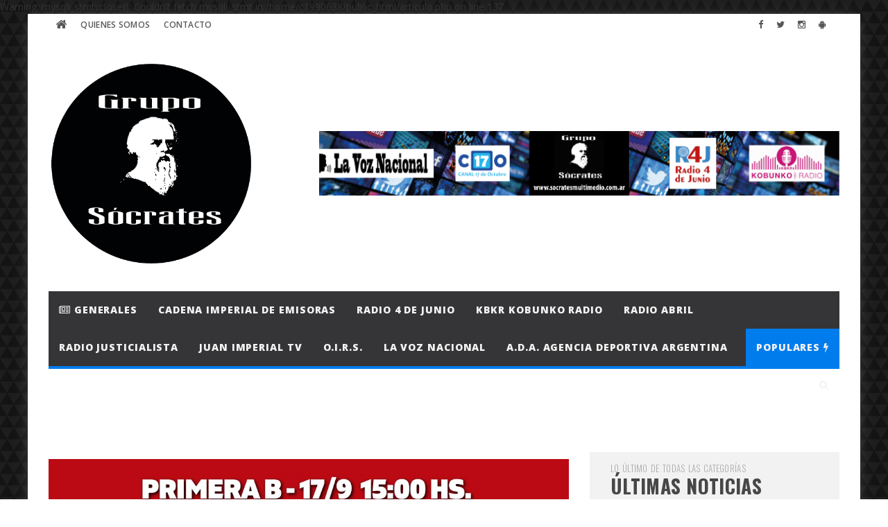

--- FILE ---
content_type: text/html; charset=UTF-8
request_url: https://socratesmultimedio.com.ar/articulo.php?art=46f76a4bda9a9579eab38a8f6eabcda1
body_size: 8441
content:
<!DOCTYPE html>
<html lang="es">
	<head>
		<meta charset="utf-8">
		<meta http-equiv="X-UA-Compatible" content="IE=edge">
		<meta name="viewport" content="width=device-width, initial-scale=1">
		<!-- The above 3 meta tags *must* come first in the head; any other head content must come *after* these tags -->
		<meta name="description" content="Socrates Multimedio">
		<meta name="author" content="LocucionAR">
		<link rel="icon" href="images/logo.png">
		<title>Socrates Multimedio</title>
		<!-- Bootstrap core CSS -->
		<link href="css/bootstrap.min.css" rel="stylesheet">
		<link href="css/font-awesome.css" rel="stylesheet">

		

		<link href="css/style.css" rel="stylesheet" id="estilo">		<link href="css/shortcodes.css" rel="stylesheet">
		<link href="css/style-wp.css" rel="stylesheet">
		<!-- <link href="css/owl.carousel.css" rel="stylesheet"> -->
		<link href="plugins/magnific-popup/magnific-popup.css" rel="stylesheet">
		<link href="plugins/style-carousel.css" rel="stylesheet">
		<link href="plugins/owl-carousel/owl.carousel.css" rel="stylesheet">
		<!-- only for demo -->
		<link href="css/demo-settings.css" rel="stylesheet">
		<!-- HTML5 shim and Respond.js for IE8 support of HTML5 elements and media queries -->
		<!--[if lt IE 9]>
		<script src="https://oss.maxcdn.com/html5shiv/3.7.2/html5shiv.min.js"></script>
		<script src="https://oss.maxcdn.com/respond/1.4.2/respond.min.js"></script>
		<![endif]-->

		
Warning: mysqli_stmt::close(): Couldn't fetch mysqli_stmt in /home/c1990638/public_html/articulo.php on line 137

	

	<meta property="og:title" content="Colegol - domingo 17 de septiembre de 2023 - Colegiales 1 vs Villa San Carlos 1 - Relatos: Chicho Pereiro - Comentarios: MatÃ­as AlbarracÃ­n" />
	<meta property="og:description" content="Colegol - La campaÃ±a de Colegiales en R4J Radio 4 de Junio, Radio Abril, Juan Imperial TV, Cadena Imperial de Emisoras y OIRS." />
	<meta property="og:image" content="http://socratesmultimedio.com.ar/images/noticias/2823_1695004507.jpeg" />      
	<meta property="og:url" content="http://socratesmultimedio.com.ar/articulo.php?art=46f76a4bda9a9579eab38a8f6eabcda1" />
	<meta property="og:image:width" content="1080" />
	<meta property="og:image:height" content="1080" />

	<meta name="twitter:card" content="summary" />
	<meta name="twitter:site" content="@" />
	<meta name="twitter:title" content="Colegol - domingo 17 de septiembre de 2023 - Colegiales 1 vs Villa San Carlos 1 - Relatos: Chicho Pereiro - Comentarios: MatÃ­as AlbarracÃ­n" />
	<meta name="twitter:description" content="Colegol - La campaÃ±a de Colegiales en R4J Radio 4 de Junio, Radio Abril, Juan Imperial TV, Cadena Imperial de Emisoras y OIRS." />
	<meta name="twitter:image" content="http://socratesmultimedio.com.ar/images/noticias/2823_1695004507.jpeg" />
	
	</head>
	<body>
	<!-- <div id="fb-root"></div>
<script>(function(d, s, id) {
  var js, fjs = d.getElementsByTagName(s)[0];
  if (d.getElementById(id)) return;
  js = d.createElement(s); js.id = id;
  js.src = "//connect.facebook.net/es_LA/sdk.js#xfbml=1&version=v2.5&appId=382638448608785";
  fjs.parentNode.insertBefore(js, fjs);
}(document, 'script', 'facebook-jssdk'));</script> -->

<div id="fb-root"></div>
<script>(function(d, s, id) {
  var js, fjs = d.getElementsByTagName(s)[0];
  if (d.getElementById(id)) return;
  js = d.createElement(s); js.id = id;
  js.src = "//connect.facebook.net/es_LA/sdk.js#xfbml=1&version=v2.9";
  fjs.parentNode.insertBefore(js, fjs);
}(document, 'script', 'facebook-jssdk'));</script>

<script async src="//platform.twitter.com/widgets.js" charset="utf-8"></script> 

<script async defer src="//platform.instagram.com/en_US/embeds.js"></script>

	<input id="color_cuerpo" value="claro" hidden /><input id="fuente_titulos" value="Oswald" hidden /><input id="fuente_textos" value="Raleway" hidden /><input id="patron_fondo" value="background-darktriangles.png" hidden /><input id="imagen_fondo" value="null" hidden /><input id="color_fondo" value="#8d1717" hidden /><input id="menu_footer" value="oscuro" hidden />
		<div class="boxed active" id="modelo">
			<div class="top-bar">
				<div class="container">
					<!-- main menu -->
					<nav class="top-menu">
						<label for="show-top-menu" class="show-menu"><i class="fa fa-bars"></i></label>
						<input type="checkbox" id="show-top-menu">
						<ul class="menu" id="mobile-menu">
							<li>
					<a href="index"><i class="fa fa-home"></i></a>
				</li><li class="">
							<a href="pagina?pag=2">Quienes Somos</a>
						</li><li class="">
					<a href="contacto">Contacto</a>
				</li>						</ul>
					</nav>
					<!-- end main menu -->
					<span class="top-bar-socials" id="redes_top">
						<a href="https://www.facebook.com/gruposocratesmultimedio" target="_blank"><i class="fa fa-facebook"></i></a> <a href="https://twitter.com/grusomu" target="_blank"><i class="fa fa-twitter"></i></a> <a href="https://www.instagram.com/socratesmultimedio/" target="_blank"><i class="fa fa-instagram"></i></a> <a href="https://play.google.com/store/apps/details?id=com.socratesmultimedio" target="_blank"><i class="fa fa-android"></i></a>					</span>
				</div>
				<!-- end container -->
			</div>
			<!-- end topbar -->
			<!-- header (logo section) -->
						<header class="header" style="background-color: #ffffff">
				<div class="container">
					<div class="logo"><a href="index"><img id="logo" src="images/logo.png" alt="logo" width="300px"></a></div>
					<!-- <h1>Haute Couture</h1>
						<div class="description">black is new red</div> -->
					<div class="banner_header" id="banners_header">
						<a href="https://www.facebook.com/perfilgrusomu/" target="_blank"><img src="images/banners/27_1607374714.png" alt="ad728x90"></a>
	    								</div>
				</div>
			</header>
			<!-- end header (logo section) -->
			<nav class="main-menu" data-menufixed="fixed">
				<div class="container">
					<label for="show-menu" class="show-menu"><i class="fa fa-bars"></i></label>
					<input type="checkbox" id="show-menu">
					<ul class="menu" id="main-mobile-menu">
						<li class="">
							<a class="main-mobile-menu" href="categoria?cat=1"><i class="fa fa-newspaper-o"></i> Generales</a>
							</li><li class="">
							<a class="main-mobile-menu" href="categoria?cat=8">Cadena Imperial de Emisoras</a>
							</li><li class="">
							<a class="main-mobile-menu" href="categoria?cat=6">Radio 4 de Junio</a>
							</li><li class="">
							<a class="main-mobile-menu" href="categoria?cat=2">KBKR Kobunko Radio</a>
							</li><li class="">
							<a class="main-mobile-menu" href="categoria?cat=11">Radio Abril</a>
							</li><li class="">
							<a class="main-mobile-menu" href="categoria?cat=15">Radio Justicialista</a>
							</li><li class="">
							<a class="main-mobile-menu" href="categoria?cat=12">Juan Imperial TV</a>
							</li><li class="">
							<a class="main-mobile-menu" href="categoria?cat=13">O.I.R.S.</a>
							</li><li class="">
							<a class="main-mobile-menu" href="categoria?cat=3">La Voz Nacional</a>
							</li><li class="">
							<a class="main-mobile-menu" href="categoria?cat=16">A.D.A. Agencia Deportiva Argentina</a>
							</li><li class="search-menu" style="background-color:" id="menu_populares">
							<a href="#">Populares <i class="fa fa-bolt"></i></a><span class="mega_menu_toggle"></span>
							<ul class="ot-mega-menu">
								<li>
									<div class="row" style="padding-top: 20px; padding-bottom: 20px" id="noticias_populares">
										<div class="col-md-4">
							<div class="ot-menu-widget ot-dark"><!-- article post -->
						<article class="widget-post">
							<div class="post-image">
								<a href="articulo.php?art=acab0116c354964a558e65bdd07ff047"><img src="images/noticias/1720_1655951019.jpeg" alt="" style="width:90px; height:60px; object-fit: cover;"></a>
							</div>
							<div class="post-body">
								<h2><a href="articulo.php?art=acab0116c354964a558e65bdd07ff047">Rugby Champagne miÃ©rcoles 22 de junio de 2022 (Programa 949)</a></h2>
								<div class="post-meta">
									<span><i class="fa fa-clock-o"></i> Junio 23, 2022</span> <span><a href="articulo.php?art=acab0116c354964a558e65bdd07ff047"><i class="fa fa-eye"></i> 3447</a></span>
								</div>
							</div>
						</article>
						<!-- end article item -->

	                        <!-- article post -->
						<article class="widget-post">
							<div class="post-image">
								<a href="articulo.php?art=86b122d4358357d834a87ce618a55de0"><img src="images/noticias/773_1624625084.jpeg" alt="" style="width:90px; height:60px; object-fit: cover;"></a>
							</div>
							<div class="post-body">
								<h2><a href="articulo.php?art=86b122d4358357d834a87ce618a55de0">TOAS, nuestra historia - jueves 24 de junio de 2021 (Programa 84)</a></h2>
								<div class="post-meta">
									<span><i class="fa fa-clock-o"></i> Junio 25, 2021</span> <span><a href="articulo.php?art=86b122d4358357d834a87ce618a55de0"><i class="fa fa-eye"></i> 1734</a></span>
								</div>
							</div>
						</article>
						<!-- end article item -->

	                        <!-- article post -->
						<article class="widget-post">
							<div class="post-image">
								<a href="articulo.php?art=a7a3d70c6d17a73140918996d03c014f"><img src="images/noticias/2770_1692418298.jpeg" alt="" style="width:90px; height:60px; object-fit: cover;"></a>
							</div>
							<div class="post-body">
								<h2><a href="articulo.php?art=a7a3d70c6d17a73140918996d03c014f">PasiÃ³n por el Gol - viernes 18 de agosto de 2023 - Boca Juniors 3 vs. Platense 1 - Relatos: Fredy Agol - Comentarios: Daniel Avino</a></h2>
								<div class="post-meta">
									<span><i class="fa fa-clock-o"></i> Agosto 19, 2023</span> <span><a href="articulo.php?art=a7a3d70c6d17a73140918996d03c014f"><i class="fa fa-eye"></i> 1715</a></span>
								</div>
							</div>
						</article>
						<!-- end article item -->

	                        </div>
							</div><div class="col-md-4">
							<div class="ot-menu-widget ot-dark"><!-- article post -->
						<article class="widget-post">
							<div class="post-image">
								<a href="articulo.php?art=5bce843dd76db8c939d5323dd3e54ec9"><img src="images/noticias/1928_1661554058.png" alt="" style="width:90px; height:60px; object-fit: cover;"></a>
							</div>
							<div class="post-body">
								<h2><a href="articulo.php?art=5bce843dd76db8c939d5323dd3e54ec9">AcÃ¡ no se rinde nadie viernes 26 de agosto de 2022 (Programa 127) con Alejandro ParnÃ¡s y Marisa Figueroa</a></h2>
								<div class="post-meta">
									<span><i class="fa fa-clock-o"></i> Agosto 26, 2022</span> <span><a href="articulo.php?art=5bce843dd76db8c939d5323dd3e54ec9"><i class="fa fa-eye"></i> 1669</a></span>
								</div>
							</div>
						</article>
						<!-- end article item -->

	                        <!-- article post -->
						<article class="widget-post">
							<div class="post-image">
								<a href="articulo.php?art=1fc214004c9481e4c8073e85323bfd4b"><img src="images/noticias/864_1628859512.jpeg" alt="" style="width:90px; height:60px; object-fit: cover;"></a>
							</div>
							<div class="post-body">
								<h2><a href="articulo.php?art=1fc214004c9481e4c8073e85323bfd4b">TOAS, nuestra historia - jueves 12 de agosto de 2021 (Programa 91)</a></h2>
								<div class="post-meta">
									<span><i class="fa fa-clock-o"></i> Agosto 13, 2021</span> <span><a href="articulo.php?art=1fc214004c9481e4c8073e85323bfd4b"><i class="fa fa-eye"></i> 1640</a></span>
								</div>
							</div>
						</article>
						<!-- end article item -->

	                        <!-- article post -->
						<article class="widget-post">
							<div class="post-image">
								<a href="articulo.php?art=e0ec453e28e061cc58ac43f91dc2f3f0"><img src="images/noticias/831_1627649968.jpeg" alt="" style="width:90px; height:60px; object-fit: cover;"></a>
							</div>
							<div class="post-body">
								<h2><a href="articulo.php?art=e0ec453e28e061cc58ac43f91dc2f3f0">TOAS, nuestra historia - jueves 29 de julio de 2021 (Programa 89)</a></h2>
								<div class="post-meta">
									<span><i class="fa fa-clock-o"></i> Julio 30, 2021</span> <span><a href="articulo.php?art=e0ec453e28e061cc58ac43f91dc2f3f0"><i class="fa fa-eye"></i> 1528</a></span>
								</div>
							</div>
						</article>
						<!-- end article item -->

	                        </div>
							</div><div class="col-md-4">
							<div class="ot-menu-widget ot-dark"><!-- article post -->
						<article class="widget-post">
							<div class="post-image">
								<a href="articulo.php?art=fe8c15fed5f808006ce95eddb7366e35"><img src="images/noticias/849_1628208923.jpeg" alt="" style="width:90px; height:60px; object-fit: cover;"></a>
							</div>
							<div class="post-body">
								<h2><a href="articulo.php?art=fe8c15fed5f808006ce95eddb7366e35">TOAS, nuestra historia - jueves 5 de agosto de 2021 (Programa 90)</a></h2>
								<div class="post-meta">
									<span><i class="fa fa-clock-o"></i> Agosto 06, 2021</span> <span><a href="articulo.php?art=fe8c15fed5f808006ce95eddb7366e35"><i class="fa fa-eye"></i> 1515</a></span>
								</div>
							</div>
						</article>
						<!-- end article item -->

	                        <!-- article post -->
						<article class="widget-post">
							<div class="post-image">
								<a href="articulo.php?art=35cf8659cfcb13224cbd47863a34fc58"><img src="images/noticias/796_1625838105.jpeg" alt="" style="width:90px; height:60px; object-fit: cover;"></a>
							</div>
							<div class="post-body">
								<h2><a href="articulo.php?art=35cf8659cfcb13224cbd47863a34fc58">TOAS, nuestra historia - jueves 8 de julio de 2021 (Programa 86)</a></h2>
								<div class="post-meta">
									<span><i class="fa fa-clock-o"></i> Julio 09, 2021</span> <span><a href="articulo.php?art=35cf8659cfcb13224cbd47863a34fc58"><i class="fa fa-eye"></i> 1451</a></span>
								</div>
							</div>
						</article>
						<!-- end article item -->

	                        <!-- article post -->
						<article class="widget-post">
							<div class="post-image">
								<a href="articulo.php?art=9232fe81225bcaef853ae32870a2b0fe"><img src="images/noticias/953_1631847327.jpeg" alt="" style="width:90px; height:60px; object-fit: cover;"></a>
							</div>
							<div class="post-body">
								<h2><a href="articulo.php?art=9232fe81225bcaef853ae32870a2b0fe">TOAS, nuestra historia - jueves 16 de septiembre de 2021 (Programa 96)</a></h2>
								<div class="post-meta">
									<span><i class="fa fa-clock-o"></i> Septiembre 17, 2021</span> <span><a href="articulo.php?art=9232fe81225bcaef853ae32870a2b0fe"><i class="fa fa-eye"></i> 1366</a></span>
								</div>
							</div>
						</article>
						<!-- end article item -->

	                        </div>
							</div>
									</div>
								</li>
							</ul>
						</li>
						<li class="search-menu">
							<a href="javascript:void(0)" ><i class="fa fa-search"></i></a><span class="sub_menu_toggle"></span>
							<ul class="sub-menu">
								<li>
									<div id="search" class="navbar-form search"  >
										<div class="input-group">
											<input type="text" class="form-control" placeholder="Buscar..." name="buscar" id="buscar" onKeyPress="buscar(event, this)">
											<span class="input-group-btn"><button type="button" class="btn btn-default btn-submit" onclick="buscarNoticia()"><i class="fa fa-angle-right"></i></button></span>
										</div>
									</div>
								</li>
							</ul>
						</li>					</ul>
				</div>
			</nav>
			<!-- end main menu -->
			<!-- main content -->
			<section class="ot-section-a ">
				<!-- container -->
				<div class="container">
				<div id="banners_destacados" style="padding: 20px; padding-left: 12px; padding-right: 12px;">
									</div>
					<div class="row">
						<div class="col-md-8">
							<div class="theiaStickySidebar">
								<div class="content ot-article">
									<div class="article-image">
										<div class="owl-carousel content-slider-with-controls" id="items" style="display: ">
											<div class="overlay-container">
						<center><img src="images/noticias/2823_1695004507.jpeg" alt=""></center>
						<a href="images/noticias/2823_1695004507.jpeg" class="popup-img overlay" ><i class="fa fa-search-plus"></i></a>
					</div>										</div>
										<!-- <img src="images/demo/1200x800-2.jpg" alt=""> -->
									</div>
									<h2 id="titulo">Colegol - domingo 17 de septiembre de 2023 - Colegiales 1 vs Villa San Carlos 1 - Relatos: Chicho Pereiro - Comentarios: MatÃ­as AlbarracÃ­n</h2>
									<div class="post-meta">
										<span id="fecha_noticia">18 Septiembre 2023</span></span> <span id="cant_comentarios">0 comentarios</span> <span id="lecturas">19 visitas</span> 
									</div>
									<div class="fb-share-button" style="position:relative; top:-5px;" data-href="http://socratesmultimedio.com.ar/articulo.php?art=46f76a4bda9a9579eab38a8f6eabcda1" data-layout="button_count" data-size="small" data-mobile-iframe="false"><a class="fb-xfbml-parse-ignore" target="_blank" href="https://www.facebook.com/sharer/sharer.php?u=http%3A%2F%2Fsocratesmultimedio.com.ar%2Farticulo.php%3Fart%3D46f76a4bda9a9579eab38a8f6eabcda1&amp;src=sdkpreparse">Compartir</a> </div>

									<a href="https://twitter.com/share" class="twitter-share-button" data-show-count="false">Tweet</a><script async src="//platform.twitter.com/widgets.js" charset="utf-8"></script>
									<a href="http://api.whatsapp.com/send?phone=&text=http%3A%2F%2Fsocratesmultimedio.com.ar%2Farticulo.php%3Fart%3D46f76a4bda9a9579eab38a8f6eabcda1" target="_blank" ><img src="images/compartir_whatsapp.png" style="margin-top: -11px" width=""></a>
									<input id="id_md5" hidden value="46f76a4bda9a9579eab38a8f6eabcda1" ><input id="url_imagen" hidden value="2823_1695004507.jpeg" >
									<input id="dominio" hidden value="socratesmultimedio.com.ar" >
									<p id="texto"><iframe width="747" height="420" src="https://www.youtube.com/embed/YLQJ_SRgKnQ" title="COLEGIALES VS VILLA SAN CARLOS EN VIVO" frameborder="0" allow="accelerometer; autoplay; clipboard-write; encrypted-media; gyroscope; picture-in-picture; web-share" allowfullscreen></iframe>									
																		<br><br><b>Fuente:</b> <a href='https://colegol.blogspot.com/2023/09/colegol-domingo-17-de-septiembre-de.html' target='_blank'>https://colegol.blogspot.com/2023/09/colegol-domingo-17-de-septiembre-de.html</a>									
										
									</p>
									<!-- <blockquote>
										<p>People think focus means saying yes to the thing you&#8217;ve got to focus on. But that&#8217;s not what it means at all. It means saying no to the hundred other good ideas that there are. You have to pick carefully. I&#8217;m actually as proud of the things we haven&#8217;t done as the things I have done. Innovation is saying no to 1,000 things.</p>
									</blockquote>
									<p><cite>Steve Jobs</cite> &#8211; Apple Worldwide Developers&#8217; Conference, 1997</p> -->
									
								</div>
								<div class="ot-article-tags"><span><i class="fa fa-tags"></i></span><span id="categorias_noticia"><a href="categoria?cat=1">Generales</a><a href="categoria?cat=6">Radio 4 de Junio</a></span></div>
								<div class="ot-next-prev-cont" id="anterior_siguiente">
									<div class="ot-prev"><a href="articulo.php?art=b030afbb3a8af8fb0759241c97466ee4"><span><i class="fa fa-chevron-left"></i>Noticia anterior</span><strong>River Radio - domingo 17 de septiembre de 2023 - River Plate 3 vs. Arsenal 1 - Relatos: RubÃ©n Daniel - Comentarios: Lucas Miranda</strong></a></div><div class="ot-next"><a href="articulo.php?art=cbfe5681369338a48e2d1b63998099d6"><span>Siguiente noticia<i class="fa fa-chevron-right"></i></span><strong>????? TOAS, nuestra historia EN VIVO ???? jueves 2??2?? ?de enero de 2??0??2??6?? ???? Programa 3??1??7??  #?? LeyTOASya</strong></a></div>								</div>
								<!-- <div class="ot-author">
									<div class="author-image">
										<img src="images/demo/720x720-2.jpg" alt="">
									</div>
									<div class="author-text-body">
										<h3><a href="index-list">Stuart Weitzman</a> <span>Editor in chief</span></h3>
										<p>Lorem ipsum dolor sit amet, consectetur adipisicing elit. Adipisci accusamus accusantium. Adipisci accusamus accusantium. Adipisci accusamus accusantium.</p>
										<div class="author-social">
											<a href="http://facebook.com/" target="_blank"><i class="fa fa-facebook"></i></a>
											<a href="http://twitter.com/" target="_blank"><i class="fa fa-twitter"></i></a>
											<a href="http://instagram.com/" target="_blank"><i class="fa fa-instagram"></i></a>
											<a href="http://pinterest.com/" target="_blank"><i class="fa fa-pinterest"></i></a>
											<a href="http://plus.google.com/#" target="_blank"><i class="fa fa-google-plus"></i></a>
											<a href="http://tumblr.com/" target="_blank"><i class="fa fa-tumblr"></i></a>
											<a href="#" target="_blank"><i class="fa fa-rss"></i></a>
										</div>
									</div>
								</div> -->
								<!-- related articles -->
								<div class="ot-module ot-related-articles">
									<h4 class="section-title"><span>Noticias relacionas de</span><div id="categoria">Generales</div></h4>
									<div class="row" id="noticias_relacionadas">
										<div class="col-md-3  col-sm-6 col-xs-6">
								<div class="ot-related-image">
									<img src="images/noticias/3267_1715987625.jpeg" alt="" />
								</div>
								<h3><a href="articulo.php?art=073b00ab99487b74b63c9a6d2b962ddc">AcÃ¡ estÃ¡n, estas son las transmisiones, del fin de semana y demÃ¡s dÃ­as, de Radio 4 de Junio, Radio Abril, Juan Imperial TV y la Cadena Imperial de Emisoras.</a></h3>
							</div><div class="col-md-3  col-sm-6 col-xs-6">
								<div class="ot-related-image">
									<img src="images/noticias/3251_1715361536.jpeg" alt="" />
								</div>
								<h3><a href="articulo.php?art=504c296f8eb5fd521e744da4e8371f28">AcÃ¡ estÃ¡n, estas son las transmisiones, del fin de semana y demÃ¡s dÃ­as, de Radio 4 de Junio, Radio Abril, Juan Imperial TV y la Cadena Imperial de Emisoras.</a></h3>
							</div><div class="col-md-3  col-sm-6 col-xs-6">
								<div class="ot-related-image">
									<img src="images/noticias/3238_1714777855.jpeg" alt="" />
								</div>
								<h3><a href="articulo.php?art=528aecdf9cf67e516dfd5eaa675ccfd9">AcÃ¡ estÃ¡n, estas son las transmisiones, del fin de semana y demÃ¡s dÃ­as, de Radio 4 de Junio, Radio Abril, Juan Imperial TV y la Cadena Imperial de Emisoras.</a></h3>
							</div><div class="col-md-3  col-sm-6 col-xs-6">
								<div class="ot-related-image">
									<img src="images/noticias/3226_1714184187.jpeg" alt="" />
								</div>
								<h3><a href="articulo.php?art=907edb0aa6986220dbffb79a788596ee">AcÃ¡ estÃ¡n, estas son las transmisiones, del fin de semana y demÃ¡s dÃ­as, de Radio 4 de Junio, Radio Abril, Juan Imperial TV y la Cadena Imperial de Emisoras.</a></h3>
							</div>									</div>
									
								</div>
								<!-- end: related articles -->
								<div class="ot-module">
									<h4 class="section-title">Comentarios <small id="cant_comentarios_2" style="font-size: 12px"></small></h4>
									<div id="comentarios">
									
									
									
									
									
									
									</div>
									<!--== Post Reply ==-->
									<h4 class="main-heading"><span>Comentar artículo</span></h4>
									<div class="comment-form-body">
										<div id="cargando_comentario"></div>
										<div class="row">
											<form class="comment-form" id="form_comentario" action="#">
												<input id="id_noticia" name="id_noticia" hidden value="2823">
												<div class="col-md-12">
													<div class="form-group" id="campo_nombre">
													<label style="display: inline;padding-bottom: 5px" id="lbl_nombre">Su nombre</label>
													<input id="nombre" type="text" placeholder="Su nombre" name="nombre">
													<p class="help-block" id="error_nombre"></p>
													</div>
												</div>
												<!-- <div class="col-md-6">
													<div id="campo_email" class="form-group">
													<label for="email">Email</label>
													<input id="email" type="text" placeholder="Email" name="email">
													<p class="help-block" id="error_email"></p>
													</div>
												</div> -->
												
												<div class="col-md-12">
													<div id="campo_mensaje" class="form-group">
													<label style="display: inline; padding-bottom: 5px" id="lbl_comentario">Comentario</label>
													<textarea name="mensaje" id="mensaje" cols="35" rows="5"></textarea>
													<p class="help-block" id="error_mensaje"></p>
													</div>
												</div>
												<div class="col-md-12">
													<p class="form-submit">
														<!-- <input name="submit" type="submit" id="submit" class="submit submit-button" value="Comentar" /> -->
														<input type="button" value="Comentar" id="btn_guardar_comentario" class="btn btn-default" onclick="guardarComentario()">
														<input type='hidden' name='comment_post_ID' value='2' id='comment_post_ID' />
														<input type='hidden' name='comment_parent' id='comment_parent' value='0' />
													</p>
												</div>
											</form>
										</div>
									</div>
								</div>
								<!-- end comments module -->
							</div>
							<!-- end theiaStickySidebar -->
						</div>
						<div class="col-md-4">
							<div class="theiaStickySidebar">
								<aside class="sidebar">
									<!-- widget articles section -->
									<div class="widget-container">
										<h4 class="section-title"><span>Lo último de todas las categorías</span>Últimas Noticias</h4>
										<div id="ultimas_noticias"><!-- article post -->
										<article class="widget-post">
											<div class="post-image">
												<a href="articulo.php?art=cbfe5681369338a48e2d1b63998099d6"><img src="images/noticias/3890_1769124579.jpeg" alt="" style=""></a>
											</div>
											<div class="post-body">
												<h2><a href="articulo.php?art=cbfe5681369338a48e2d1b63998099d6">????? TOAS, nuestra historia EN VIVO ???? jueves 2??2?? ?de enero de 2??0??2??6?? ???? Programa 3??1??7??  #?? LeyTOASya</a></h2>
											</div>
										</article>
										<!-- end article item --><!-- article post -->
										<article class="widget-post">
											<div class="post-image">
												<a href="articulo.php?art=86098ef82c97fa789a47a8d2e8800794"><img src="images/noticias/3889_1768522475.jpeg" alt="" style=""></a>
											</div>
											<div class="post-body">
												<h2><a href="articulo.php?art=86098ef82c97fa789a47a8d2e8800794">????? TOAS, nuestra historia EN VIVO ???? jueves 1??5?? ?de enero de 2??0??2??6?? ???? Programa 3??1??6??  #?? LeyTOASya</a></h2>
											</div>
										</article>
										<!-- end article item --><!-- article post -->
										<article class="widget-post">
											<div class="post-image">
												<a href="articulo.php?art=97250eb3250c1fa40a321076d5be217d"><img src="images/noticias/3888_1767913111.jpeg" alt="" style=""></a>
											</div>
											<div class="post-body">
												<h2><a href="articulo.php?art=97250eb3250c1fa40a321076d5be217d">????? TOAS, nuestra historia EN VIVO ???? jueves 8?? ?de enero de 2??0??2??6?? ???? Programa 3??1??5??  #?? LeyTOASya</a></h2>
											</div>
										</article>
										<!-- end article item --><!-- article post -->
										<article class="widget-post">
											<div class="post-image">
												<a href="articulo.php?art=9649dec6196d730c5e024f204477d8d1"><img src="images/noticias/3887_1766707642.jpeg" alt="" style=""></a>
											</div>
											<div class="post-body">
												<h2><a href="articulo.php?art=9649dec6196d730c5e024f204477d8d1">????? TOAS, nuestra historia EN VIVO ???? jueves 2??5?? ?de diciembre de 2??0??2??5?? ???? Programa 3??1??4??  #?? LeyTOASya</a></h2>
											</div>
										</article>
										<!-- end article item --></div>
										
									</div>
									<!-- end widget articles section -->
									<div class="widget-container">
										<h4 class="section-title">Anuncios</h4>
										
										<div id="banners_barra_lateral">
											<div class='row'><a href="https://www.facebook.com/diariolavoznacional/" target="_blank"><img src="images/banners/49_1741923429.jpeg" alt="" style="padding-bottom:10px" /></a><a href="https://cadenaimperial.blogspot.com/" target="_blank"><img src="images/banners/50_1742183065.png" alt="" style="padding-bottom:10px" /></a><a href="https://chat.whatsapp.com/Gka3gFdBIoU6jtCilyNgKI" target="_blank"><img src="images/banners/52_1743001740.jpeg" alt="" style="padding-bottom:10px" /></a></div>										</div>
									</div>
									<!-- widget articles section -->
																		<div class="widget-container" id="widgets" style="text-align: center">
										<h4 class="section-title" style="text-align:left">Compra La Voz Nacional acÃ¡, a sÃ³lo $ 25.-</h4><!--<div class='row' style='width:100%; text-align:center '>--><div id="cargando_suscripcion"></div>
<form id="form_suscripcion">
<div class="form-group" id="campo_email_suscripcion">
<input class="form-control" id="email_suscripcion" name="email_suscripcion" type="text" placeholder="Email" />
<p class="help-block" id="help_email_suscripcion"></p>
</div>
<button type="button" class="btn btn-primary" onclick="enviarSuscripcion()">Suscribirse</button>
</form><!--</div>--><br><h4 class="section-title" style="text-align:left">Facebook</h4><!--<div class='row' style='width:100%; text-align:center '>--><iframe src="https://www.facebook.com/plugins/page.php?href=https%3A%2F%2Fwww.facebook.com%2Fgrusomu&tabs=timeline&width=340&height=500&small_header=false&adapt_container_width=true&hide_cover=false&show_facepile=true&appId" width="340" height="500" style="border:none;overflow:hidden" scrolling="no" frameborder="0" allowfullscreen="true" allow="autoplay; clipboard-write; encrypted-media; picture-in-picture; web-share"></iframe><!--</div>--><br><h4 class="section-title" style="text-align:left">Linkedin</h4><!--<div class='row' style='width:100%; text-align:center '>--><div class="LI-profile-badge"  data-version="v1" data-size="medium" data-locale="es_ES" data-type="vertical" data-theme="light" data-vanity="gruposocrates"><a class="LI-simple-link" href='https://ar.linkedin.com/in/gruposocrates?trk=profile-badge'>Grupo SÃ³crates</a></div><!--</div>--><br>									</div>
									<!-- end widget articles section -->
									
									
									<!-- widget advertisement -->
									<div class="widget-container widget_tag_cloud">
										<h4 class="section-title">Anuncios</h4>
										<div id="banners_barra_lateral_abajo">
											<div class='row'><a href="http://www.radio4dejunio.com/" target="_blank"><img src="images/banners/28_1604273475.png" alt="" style="padding-bottom:10px" /></a><a href="http://www.kobunko.com.ar/" target="_blank"><img src="images/banners/33_1604274050.jpeg" alt="" style="padding-bottom:10px" /></a><a href="http://www.radiojusticialista.com.ar/" target="_blank"><img src="images/banners/46_1675750822.jpeg" alt="" style="padding-bottom:10px" /></a><a href="" target="_blank"><img src="images/banners/30_1607434119.png" alt="" style="padding-bottom:10px" /></a><a href="http://www.fmradioabril.com.ar" target="_blank"><img src="images/banners/42_1629779486.png" alt="" style="padding-bottom:10px" /></a><a href="https://www.youtube.com/c/juanimperial" target="_blank"><img src="images/banners/43_1642475069.jpeg" alt="" style="padding-bottom:10px" /></a><a href="www.secdevs.com.ar" target="_blank"><img src="images/banners/44_1665688796.png" alt="" style="padding-bottom:10px" /></a><a href="http://uacdra.com.ar/index.php" target="_blank"><img src="images/banners/45_1673322523.jpeg" alt="" style="padding-bottom:10px" /></a><a href="" target="_blank"><img src="images/banners/51_1742346987.jpeg" alt="" style="padding-bottom:10px" /></a></div>										</div>
										
									</div>
									<!-- end widget advertisement -->
								</aside>
							</div>
							<!-- end theiaStickySidebar -->
						</div>
						<!-- col-md-4 -->
					</div>
					<!-- row -->
					<!-- end main content -->
				</div>
				<!-- container -->
			</section>
			<!-- end ot-section-a -->

			<div id="banners_pie" style="padding: 20px">
							</div>

			<!-- footer -->
			<footer class="footer" style="background-color: #1c1c1f">
				<!-- <div class="footer-menu">
					<ul class="menu">
						<li><a href="about">About Us</a></li>
						<li><a href="index-list">Archives</a></li>
						<li><a href="contact">Advertise</a></li>
						<li><a href="contact">Contact Us</a></li>
					</ul>
				</div> -->
				<div class="container">
					<div class="row">
						<div class="col-md-5 col-sm-5">
							<div class="ot-footer-widget">
								<h4 class="section-title" style="padding-top: 20px; margin-bottom: 10px">Nosotros</h4>
								<p id="descripcion_footer">
																	</p>
								<p id="contacto_footer">
									Tel.: 1158041650<br> 								</p>
							</div>
							<div class="ot-footer-widget">
								<h4 class="section-title" style="padding-top: 20px; margin-bottom: 10px">Redes</h4>
								<div id="redes_footer">
									<div class="ot-social-button" style="width: 50px; min-width: 0 ">
							<a href="https://www.facebook.com/gruposocratesmultimedio" target="_blank"><i class="fa fa-facebook"></i></a>
						</div> <div class="ot-social-button" style="width: 50px; min-width: 0 ">
							<a href="https://twitter.com/grusomu" target="_blank"><i class="fa fa-twitter"></i></a>
						</div> <div class="ot-social-button" style="width: 50px; min-width: 0 ">
							<a href="https://www.instagram.com/socratesmultimedio/" target="_blank"><i class="fa fa-instagram"></i></a>
						</div> <div class="ot-social-button" style="width: 50px; min-width: 0 ">
							<a href="https://play.google.com/store/apps/details?id=com.socratesmultimedio" target="_blank"><i class="fa fa-android"></i></a>
						</div> 								</div>
								
								
								<div class="clearfix"></div>
							</div>
						</div>
						<div class="col-md-3 col-sm-3">
							<!-- footer widget start -->
							<div class="ot-footer-widget">
								<h4 class="section-title" style="padding-top: 20px; margin-bottom: 10px">Categorías</h4>
								<div class="row">
									<div class="col-xs-12">
										<ol class="footer-categories" id="categorias_footer" style="padding-left: 5px">
											<li><a class="" style="color: #B7B7B7" href="categoria?cat=1">Generales</a></li><li><a class="" style="color: #B7B7B7" href="categoria?cat=8">Cadena Imperial de Emisoras</a></li><li><a class="" style="color: #B7B7B7" href="categoria?cat=6">Radio 4 de Junio</a></li><li><a class="" style="color: #B7B7B7" href="categoria?cat=2">KBKR Kobunko Radio</a></li><li><a class="" style="color: #B7B7B7" href="categoria?cat=11">Radio Abril</a></li><li><a class="" style="color: #B7B7B7" href="categoria?cat=15">Radio Justicialista</a></li><li><a class="" style="color: #B7B7B7" href="categoria?cat=12">Juan Imperial TV</a></li><li><a class="" style="color: #B7B7B7" href="categoria?cat=13">O.I.R.S.</a></li><li><a class="" style="color: #B7B7B7" href="categoria?cat=3">La Voz Nacional</a></li><li><a class="" style="color: #B7B7B7" href="categoria?cat=16">A.D.A. Agencia Deportiva Argentina</a></li>										</ol>
									</div>
									<!-- <div class="col-xs-6">
										<ol class="footer-categories">
											<li><a href="index-list">TV SHOWS</a></li>
											<li><a href="index-list">SCHEDULE</a></li>
											<li><a href="index-list">ALL FEATURES</a></li>
											<li><a href="index-list">MIDDLE EAST</a></li>
											<li><a href="index-list">West Coast</a></li>
											<li><a href="index-list">Technology</a></li>
											<li><a href="index-list">Europe</a></li>
										</ol>
									</div> -->
								</div>
							</div>
							<!-- footer widget end -->
							
						</div>
						<div class="col-md-4 col-sm-4">
							<!-- footer widget start -->
							<div class="ot-footer-widget">
								<h4 class="section-title" style="padding-top: 20px; margin-bottom: 10px">Anuncios</h4>
								<div class="ot-advert">
									<div class="row" id="banners_footer">
										<div class="col-xs-6">
											<div class="ot-ad-125"><a href="#" target="_blank"><img src="images/banners/26_1607433983.png" alt="" /></a></div>
										</div><div class="col-xs-6">
											<div class="ot-ad-125"><a href="https://www.instagram.com/dulcesdelicias_cande?igsh=NTRoc2UxY3ZyOHJ6&utm_source=qr" target="_blank"><img src="images/banners/47_1741739490.jpeg" alt="" /></a></div>
										</div><div class="col-xs-6">
											<div class="ot-ad-125"><a href="https://sweettprinss.com.ar/" target="_blank"><img src="images/banners/48_1741739636.jpeg" alt="" /></a></div>
										</div>										
									</div>
								</div>
							</div>
							<!-- footer widget end -->
						</div>
					</div>
				</div>
				<div class="footer-bottom">
					<i class="fa fa-copyright"></i> Copyright 2018. Todos los derechos reservados.<br />
					Powered by <a href="http://locucionar.com/" target="_blank">LocucionAR</a>
				</div>
			</footer>
		</div>
		<!-- boxed -->
		<!-- Bootstrap core and theme JavaScript
			================================================== -->
		<!-- Placed at the end of the document so the pages load faster -->
		<script type="text/javascript" src="js/jquery-latest.min.js"></script>
		<script type="text/javascript" src="js/bootstrap.min.js"></script>
		<script type="text/javascript" src="js/demo-settings.min.js"></script>
		<!-- <script type="text/javascript" src="js/owl.carousel.min.js"></script> -->
		<script type="text/javascript" src="plugins/owl-carousel/owl.carousel.js"></script>
		<script type="text/javascript" src="plugins/magnific-popup/jquery.magnific-popup.min.js"></script>
		<script type="text/javascript" src="js/theia-sticky-sidebar.js"></script>
		<!-- <script type="text/javascript" src="js/themescripts.js"></script> -->

		

		<!-- Initialization of Plugins -->
		<script type="text/javascript" src="js/template.js"></script>

		<script type="text/javascript" src="js/funciones.js"></script>
		<script type="text/javascript" src="js/funciones_articulo.js"></script>

		<script type="text/javascript" src="plugins/bootstrap-colorpicker-master/dist/js/bootstrap-colorpicker.min.js"></script>
	</body>
</html>

--- FILE ---
content_type: text/html; charset=UTF-8
request_url: https://socratesmultimedio.com.ar/admin/ajax_frontend/cargarFechaHoraActual.php
body_size: -111
content:


Sábado 24, Enero 2026<br><span id='hora_r'>08</span>:<span id='minuto_r'>49</span>:<span id='segundo_r'>48</span>

--- FILE ---
content_type: text/html; charset=UTF-8
request_url: https://socratesmultimedio.com.ar/admin/ajax_frontend/cargarComentariosNoticia.php
body_size: -16
content:


{"1":"<div class=\"no_comments\">\n\t\t\t\t\t\t\t\t\t\t<i class=\"fa fa-comments-o\"><\/i>\n\t\t\t\t\t\t\t\t\t\t<div>\n\t\t\t\t\t\t\t\t\t\t\t<h4>Sin comentarios a\u00fan!<\/h4>\n\t\t\t\t\t\t\t\t\t\t\t<p>\n\t\t\t\t\t\t\t\t\t\t\t\tPodes ser el primero \n\t\t\t\t\t\t\t\t\t\t\t\t<!-- <a href=\"#respond\"> -->\n\t\t\t\t\t\t\t\t\t\t\t\t\ten comentar este art\u00edculo!\n\t\t\t\t\t\t\t\t\t\t\t\t<!-- <\/a> -->\n\t\t\t\t\t\t\t\t\t\t\t<\/p>\n\t\t\t\t\t\t\t\t\t\t<\/div>\n\t\t\t\t\t\t\t\t\t<\/div>","0":"0 comentarios"}

--- FILE ---
content_type: text/html; charset=UTF-8
request_url: https://socratesmultimedio.com.ar/admin/ajax_frontend/cargarConfiguracionApariencia.php
body_size: 252
content:


{"0":0,"3":"<a href=\"https:\/\/www.facebook.com\/gruposocratesmultimedio\" target=\"_blank\"><i class=\"fa fa-facebook\"><\/i><\/a> <a href=\"https:\/\/twitter.com\/grusomu\" target=\"_blank\"><i class=\"fa fa-twitter\"><\/i><\/a> <a href=\"https:\/\/www.instagram.com\/socratesmultimedio\/\" target=\"_blank\"><i class=\"fa fa-instagram\"><\/i><\/a> <a href=\"https:\/\/play.google.com\/store\/apps\/details?id=com.socratesmultimedio\" target=\"_blank\"><i class=\"fa fa-android\"><\/i><\/a>","4":"<div class=\"ot-social-button\" style=\"width: 50px; min-width: 0 \">\n\t\t\t\t\t\t\t<a href=\"https:\/\/www.facebook.com\/gruposocratesmultimedio\" target=\"_blank\"><i class=\"fa fa-facebook\"><\/i><\/a>\n\t\t\t\t\t\t<\/div> <div class=\"ot-social-button\" style=\"width: 50px; min-width: 0 \">\n\t\t\t\t\t\t\t<a href=\"https:\/\/twitter.com\/grusomu\" target=\"_blank\"><i class=\"fa fa-twitter\"><\/i><\/a>\n\t\t\t\t\t\t<\/div> <div class=\"ot-social-button\" style=\"width: 50px; min-width: 0 \">\n\t\t\t\t\t\t\t<a href=\"https:\/\/www.instagram.com\/socratesmultimedio\/\" target=\"_blank\"><i class=\"fa fa-instagram\"><\/i><\/a>\n\t\t\t\t\t\t<\/div> <div class=\"ot-social-button\" style=\"width: 50px; min-width: 0 \">\n\t\t\t\t\t\t\t<a href=\"https:\/\/play.google.com\/store\/apps\/details?id=com.socratesmultimedio\" target=\"_blank\"><i class=\"fa fa-android\"><\/i><\/a>\n\t\t\t\t\t\t<\/div> ","5":null,"6":"Tel.: 1158041650<br> ","1":"socratesmultimedio.com.ar","2":"info@socratesmultimedio.com","13":"admin","14":"07-02-2023 03:10:58","15":"boxed","16":"azul","17":"background-darktriangles.png","18":"#8d1717","19":"oscuro","20":"claro","21":"Oswald","22":"Raleway","23":"#ffffff","24":"#1c1c1f","25":"null"}

--- FILE ---
content_type: text/css
request_url: https://socratesmultimedio.com.ar/css/style.css
body_size: 11235
content:
@import url(https://fonts.googleapis.com/css?family=Oswald:300,700|Open+Sans:400,600,700,800);@import url(https://fonts.googleapis.com/css?family=Raleway|Playfair+Display|Roboto+Condensed|Lato);body,h1,h2,h3,h4,h5,h6,p{-webkit-font-smoothing:antialiased;font-family:'Open Sans',sans-serif}body,h1,h2,h3,h4,h5,h6,input,p,textarea{font-family:'Open Sans',sans-serif}.header,.ot-advert,.ot-advert-title,.review{text-align:center}body,html{height:100%}body{background:#F2F2F2;overflow-x:hidden}h1,h2,h3,h4,h5,h6{font-weight:800;line-height:1.3}.ot-dark h1,.ot-dark h2,.ot-dark h3,.ot-dark h4,.ot-dark h5,.ot-dark h6{color:#fff}h1{font-size:44px}p{font-size:13px;line-height:25px;font-weight:400;color:#414141}.ot-dark p{color:#B7B7B7}img{max-width:100%;height:auto}a{color:#1A1A1A}.ot-dark a{color:#E0E0E0}a:hover{color:#B80000;text-decoration:none}.boxed:not(.active){background:#fff}.ot-dark .boxed:not(.active){background:#1d1d1d}.active.boxed{max-width:1200px;margin:0 auto;background:#fff;padding:0;min-height:100%;-webkit-box-shadow:0 0 24px -8px rgba(97,97,97,1);-moz-box-shadow:0 0 24px -8px rgba(97,97,97,1);box-shadow:0 0 24px -8px rgba(97,97,97,1)}.ot-dark .active.boxed{background:#1d1d1d}input,textarea{font-size:14px;line-height:20px;padding:15px;background:#fff;color:#4A4A4A}.ot-advert-title,.post-meta{font-size:10px;text-transform:uppercase}.ot-dark input,.ot-dark textarea{background:#585858}.col-30-gutter{padding-left:30px;padding-right:30px}.row-30-gutter{margin-left:-30px;margin-right:-30px}.col-0-gutter{padding-left:0;padding-right:0}.row-0-gutter{margin-left:0;margin-right:0}.post-meta{font-family:Oswald,sans-serif;font-weight:500;letter-spacing:.5px}.post-cat2{font-family:'Open Sans',sans-serif;text-transform:uppercase}.wide-container{background-color:#C5C6CA;padding-bottom:40px;border-top:4px solid #FFF;border-bottom:4px solid #fff}.ot-section-padding{margin-bottom:50px}.ot-section-a,.ot-section-a:last-child{margin-bottom:0}.ot-section-b{margin-bottom:50px}.ot-module,.ot-module:last-child,section:last-of-type{margin-bottom:0}.ot-wide{background-color:#6B6C71;padding:20px 0}@media screen and (max-width :990px){.ot-module{margin-bottom:0}}p.vignette{margin:0;position:relative}p.vignette img{display:block;backface-visibility:hidden;-moz-backface-visibility:hidden;-webkit-backface-visibility:hidden;transform:translateX (0);-moz-transform:translateX (0);-webkit-transform:translateX (0)}.banner_header,.logo{display:table-cell;vertical-align:middle}p.vignette:after{-moz-box-shadow:inset 0 0 10em #303030;-webkit-box-shadow:inset 0 0 10em #303030;box-shadow:inset 0 0 10em #303030;position:absolute;top:0;left:0;width:100%;height:100%;z-index:2;content:""}.ot-advert{margin-bottom:30px}.ot-advert-title{margin-bottom:5px}.ot-advert-title a{color:#007ced}.ot-ad-125{margin-bottom:30px}.review{position:absolute;top:0;right:0;background-color:rgba(216,194,108,1);padding:3px;width:47px;height:30px;font-family:Oswald,sans serif;color:#FFF;z-index:1001}.review .score{font-size:18px;font-weight:700}.review .percent{font-size:9px;font-weight:700}.header{padding:40px 0}.header h1{font-size:60px;padding-top:30px;margin-bottom:0}.header .description{padding-bottom:20px;color:#666;font-size:13px;letter-spacing:1.3px}.logo{text-align:left;width:390px}.banner_header{float:none}.header-b{text-align:center;padding:40px 0}.header-b .logo{display:inline-block;vertical-align:middle;text-align:center;width:100%}.header-b h1{font-size:60px}.header-b .description{padding-bottom:20px;color:#666;font-size:15px;letter-spacing:1px}nav.top-menu ul.menu li a,nav.top-menu ul.menu li ul.sub-menu li a{text-transform:uppercase;font-weight:600;letter-spacing:.3px;-webkit-font-smoothing:antialiased}.header-b .banner_header{display:block;margin-top:40px}@media (max-width:1200px){.banner_header,.logo{width:100%;text-align:center}.logo{display:table-cell;vertical-align:middle;margin-bottom:30px;float:left}.banner_header{float:right}}.top-bar{padding:0}nav.top-menu ul{list-style-type:none;margin:0;padding:0;position:relative;z-index:1010}nav.top-menu ul li{display:inline-block;float:left;position:relative}nav.top-menu ul.menu li a{display:block;padding:7px 10px;color:#595959!important;font-size:12px;font-family:'Open Sans',sans-serif}nav.top-menu ul.menu>li.ot-dropdown>a{padding:7px 15px 7px 10px}@media screen and (min-width:991px){nav.top-menu ul.menu>li.ot-dropdown>a:after{content:"\f0d7";display:block;position:absolute;color:#2F2F2F;right:4px;top:9px;font-family:FontAwesome;font-size:10px}}nav.top-menu ul.menu li a i{font-size:17px}nav.top-menu ul.menu li ul.sub-menu li{display:block;float:none}nav.top-menu ul.menu li ul.sub-menu li a{width:auto;min-width:80px;padding:7px 17px;font-size:12px;font-family:'Open Sans',sans-serif}nav.top-menu .show-menu{text-decoration:none;color:#fff;background:#1D1D1D;text-align:center;padding:10px 0;margin:0;display:none}#show-top-menu{display:none}#show-top-menu:checked~#mobile-menu{display:block}@media screen and (max-width :990px){nav.top-menu{background:#fff}nav.top-menu ul{position:static;display:none}nav.top-menu li{position:relative}li a,nav.top-menu ul li{width:100%}nav.top-menu ul.menu li a{border-bottom:1px solid #C2C2C2}nav.top-menu ul.menu li ul.sub-menu li a{background:#F5F5F5;border-bottom:1px solid #E4E4E4;padding-left:30px}nav.top-menu .show-menu{display:block}nav.top-menu .sub_menu_toggle{border-left:1px solid #C2C2C2;cursor:pointer;position:absolute;right:0;top:0;width:37px;height:32px;line-height:35px;text-align:center}nav.top-menu .sub_menu_toggle:before{font-family:FontAwesome;content:"\f0c9";width:100%;height:100%}nav.top-menu .caret{display:none}}nav.main-menu ul.menu li ul.sub-menu>li>a,nav.main-menu ul.menu>li>a{font-family:'Open Sans',sans-serif;text-transform:uppercase}@media screen and (min-width :991px){nav.top-menu{float:left}nav.top-menu ul.menu ul.sub-menu{opacity:0;visibility:hidden;position:absolute;z-index:10;min-width:180px;border-bottom:2px solid;border-color:#007ced;background-color:#353537;-webkit-transition:-webkit-transform 250ms;-moz-transition:250ms;-o-transition:250ms;transition:250ms}nav.top-menu ul.menu ul.sub-menu ul.sub-menu{position:absolute;margin-top:8px;top:-8px;left:100%}nav.top-menu ul.menu li:hover>ul.sub-menu{opacity:1;visibility:visible}nav.top-menu ul.menu li:hover a{color:#F2F2F2!important;text-decoration:none;background-color:#1D1D1D}nav.top-menu ul.menu li ul.sub-menu li a{display:block;font-size:12px}nav.top-menu ul.sub-menu li:hover a{background:#353537}nav.top-menu ul.menu ul.sub-menu ul.sub-menu a{background:#1D1D1D}nav.top-menu ul.menu ul.sub-menu ul.sub-menu li:hover a{background:#353537}}.top-bar-socials{float:right;padding:5px}.top-bar-socials a{color:#565656;margin-right:15px;font-size:13px}.top-bar-socials a:hover{color:#007ced}nav.main-menu{margin-bottom:30px}@media screen and (min-width :990px){nav.main-menu.menu-fixed{position:fixed;top:0;left:0;right:0;z-index:2000;background-color:#353537}.admin-bar nav.main-menu.menu-fixed{top:30px}}nav.main-menu ul{list-style-type:none;margin:0;padding:0;position:relative;border-bottom:4px solid;border-color:#007ced;background-color:#353537;z-index:1002}nav.main-menu ul li{display:inline-block;position:relative}nav.main-menu ul li.has-ot-mega-menu{position:static}nav.main-menu ul.menu>li>a{position:relative;display:block;padding:17px 15px;font-size:14px;font-weight:800;color:#f2f2f2;letter-spacing:.9px;-webkit-transition:padding .3s;-moz-transition:padding .3s;transition:padding .3s}nav.main-menu ul.menu>li.ot-dropdown>a{padding:17px 25px 16px 15px}nav.main-menu ul.menu li ul.sub-menu li{display:block;float:none}nav.main-menu ul.menu li ul.sub-menu>li>a{display:block;width:auto;min-width:180px;color:#D9D9D9!important;padding:13px 20px;font-size:13px;font-weight:700;letter-spacing:.9px;-webkit-font-smoothing:antialiased}nav.main-menu .show-menu{text-decoration:none;color:#fff;background:#1D1D1D;text-align:center;padding:15px 0;margin:0;display:none}#show-menu{display:none}#show-menu:checked~#main-mobile-menu{display:block}@media screen and (max-width :990px){nav.main-menu ul{position:static;display:none}nav.main-menu li{position:relative}nav.main-menu .mega_menu_toggle,nav.main-menu .sub_menu_toggle{border-left:1px solid #696969;cursor:pointer;position:absolute;right:0;top:0;line-height:50px;text-align:center;color:#f2f2f2}li a,nav.main-menu ul li{width:100%}nav.main-menu ul.menu li a{border-bottom:1px solid #696969}nav.main-menu ul.menu li ul.sub-menu>li>a{background:#585858;border-bottom:1px solid #696969;padding-left:30px}nav.main-menu .show-menu{display:block}nav.main-menu .sub_menu_toggle{width:50px;height:54px}nav.main-menu .sub_menu_toggle:before{font-family:FontAwesome;content:"\f107";width:100%;height:100%}nav.main-menu .mega_menu_toggle{width:50px;height:54px}nav.main-menu .mega_menu_toggle:before{font-family:FontAwesome;content:"\f103";width:100%;height:100%}.caret,.trending{display:none}}@media screen and (min-width :991px){.caret,.trending,nav.main-menu ul.menu>li.ot-dropdown>a:after{font-family:FontAwesome}nav.main-menu.menu-fixed ul.menu>li>a{padding:10px 15px}nav.main-menu.menu-fixed ul.menu>li.ot-dropdown>a:after{right:3px;top:14px}nav.main-menu ul.menu>li.ot-dropdown>a:after{content:"\f0d7";display:block;position:absolute;color:#FFF;right:12px;top:20px;font-size:10px}nav.main-menu ul.menu ul.sub-menu{opacity:0;visibility:hidden;position:absolute;z-index:10;min-width:200px;background-color:#1D1D1D;color:#f2f2f2;-webkit-transition:-webkit-transform 350ms;-moz-transition:350ms;-o-transition:350ms;transition:350ms}nav.main-menu ul.ot-menu-light ul.sub-menu{background-color:#F5F5F5}nav.main-menu ul.menu li:hover>ul.sub-menu{opacity:1;visibility:visible}nav.main-menu ul.menu ul.sub-menu ul.sub-menu{position:absolute;margin-top:8px;top:-8px;left:100%}nav.main-menu ul.menu ul.ot-mega-menu{opacity:0;visibility:hidden;position:absolute;z-index:10;left:0;width:100%;padding:0 20px;background-color:#1D1D1D;color:#f2f2f2;-webkit-transition:-webkit-transform 350ms;-moz-transition:350ms;-o-transition:350ms;transition:350ms}nav.main-menu ul.ot-menu-light ul.ot-mega-menu{background-color:#F5F5F5}nav.main-menu ul.menu .widget-container{padding:15px 20px;margin:15px 0 30px;width:33%;float:left;display:inline-block}nav.main-menu ul.menu li:hover>ul.ot-mega-menu{opacity:1;visibility:visible}nav.main-menu ul.menu ul.ot-mega-trending{padding:30px}.caret{content:"\f0c9"}.trending{content:"\f0e7"}ul li ul.sub-menu .caret{-ms-transform:rotate(270deg);-webkit-transform:rotate(270deg);transform:rotate(270deg);float:right;margin:5px 0 0}nav.main-menu li.search-menu{float:right;position:static}#menu_populares,.marquee-sibling{background-color:#007ced}nav.main-menu li.search-menu ul.sub-menu{left:auto;right:0}nav.main-menu ul.menu li:hover>a{color:#f2f2f2!important;text-decoration:none;background-color:#1D1D1D}nav.main-menu ul.menu li a:focus{text-decoration:none}nav.main-menu ul.menu li ul.sub-menu li a{color:#525252;display:block;font-size:13px}nav.main-menu ul.sub-menu li:hover a{background:#353537}nav.main-menu ul.menu ul.sub-menu ul.sub-menu a{background:#1D1D1D}nav.main-menu ul.menu ul.sub-menu ul.sub-menu li:hover a{background:#353537}}.ot-slider-b img,.slider img{-webkit-transition:opacity .2s ease-out;-moz-transition:opacity .2s ease-out;-o-transition:opacity .2s ease-out}nav.main-menu .search .form-control{height:35px;border-radius:0;background:#fff;color:#666;font-size:11px;border:1px solid #ADADAD}nav.main-menu .search .btn-submit{width:35px;height:35px;border:none;border-radius:0;background:#ADADAD}nav.main-menu .search .btn-submit:hover{border-left-color:#fff;background:#B43F42}nav.main-menu ul.ot-menu-light{background-color:#FFF;border-bottom:3px solid;border-color:#303030}nav.main-menu ul.ot-menu-light ul{border-bottom:3px solid;border-color:#303030}nav.main-menu ul.ot-menu-light li:hover>a{color:#383838!important;text-decoration:none;background-color:#F5F5F5}nav.main-menu ul.ot-menu-light ul.sub-menu li:hover a{background:#E0E0E0}nav.main-menu ul.ot-menu-light>li>a{color:#272727;text-transform:uppercase;font-weight:800;font-size:14px;letter-spacing:-.2px}nav.main-menu ul.ot-menu-light>li.ot-dropdown>a:after{color:#020202}nav.main-menu ul.ot-menu-light li ul.sub-menu>li>a{color:#272727!important;font-size:14px;text-transform:uppercase;font-weight:800;letter-spacing:-.2px}.ot-slider-b figcaption h2,.ot-slider-c figcaption h2,.slider figcaption h2{letter-spacing:.3px;text-transform:uppercase}.ot-menu-trending-bg{background-color:#007ced}.slider img{opacity:.9;transition:opacity .2s ease-out}.slider figure{background:#000}.slider figure:hover img{opacity:.6}.slider figcaption{position:absolute;bottom:15px;margin:0 30px 0 0;padding:10px 15px;background-color:rgba(0,0,0,.4)}.ot-slider-b figure,.ot-slider-c figure{background:#000}.slider-item-large figure figcaption>a{text-indent:200%;white-space:nowrap;font-size:0;opacity:0}.slider figcaption h2{font-size:14px;line-height:20px;margin:0;font-weight:800;color:#fff;padding-bottom:5px;border-bottom:1px solid rgba(255,255,255,.3)}.slider figcaption h2 a{color:#fff}.slider .post-meta{font-family:"open sans";text-transform:uppercase;font-weight:700;color:rgba(255,255,255,.8)}.slider-item-large,.slider-item-small{padding-left:2px;padding-right:2px;margin-bottom:4px}@media (min-width:1200px){.slider-item-large figcaption h2{font-size:40px;line-height:55px}.slider-item-large figcaption{bottom:40px;margin:0 255px 0 0;padding:15px 25px}}.row-slider-gutter{margin-left:-2px;margin-right:-2px}.ot-slider-b img{opacity:.8;transition:opacity .2s ease-out;width:100%}.ot-slider-b figure:hover img{opacity:.6}.ot-slider-b figcaption{position:absolute;padding:10px 15px;bottom:5px;z-index:5}.ot-slider-b figcaption h2{font-size:15px;line-height:19px;margin:0;font-weight:800;color:#fff}.ot-slider-b figcaption h2 a{color:#fff}.ot-slider-b figcaption h2 a:hover{color:#007ced}.ot-slider-b .post-cat2{margin:0;z-index:1000;font-size:10px;font-weight:700;color:#fff}.ot-slider-b .post-cat2 a{color:#fff}.ot-slider-b .post-cat2 span{padding:5px 9px;margin:0 1px 5px 0;display:inline-block}.slider-item-large .post-meta{font-size:12px;padding-top:10px}.slider-item-small .post-meta{font-size:10px;padding-top:7px}.slider .post-meta span{display:inline-block;margin-right:20px}.ot-slider-b .slider-item-large,.ot-slider-b .slider-item-small{padding-left:2px;padding-right:2px;margin-bottom:4px}@media (min-width:1200px){.ot-slider-b .slider-item-large figcaption h2{font-size:40px;line-height:55px}.ot-slider-b .slider-item-large figcaption{bottom:40px;margin:0 255px 0 0;padding:15px 25px}}.ot-slider-c .col-slider-left{padding-right:4px}.ot-slider-c .col-slider-right{padding-left:0}.ot-slider-c .row-slider-gutter{margin-left:-15px;margin-right:-15px}.ot-slider-c img{opacity:.9;-webkit-transition:opacity .2s ease-out;-moz-transition:opacity .2s ease-out;-o-transition:opacity .2s ease-out;transition:opacity .2s ease-out}.ot-slider-c figure:hover img{opacity:.6}.ot-slider-c figcaption{position:absolute;bottom:15px;margin:0 70px 0 0;padding:20px;background-color:rgba(0,0,0,.25)}.ot-slider-c figcaption h2{font-size:25px;line-height:29px;margin:0;font-weight:800;color:#fff;padding-bottom:10px;border-bottom:1px solid rgba(255,255,255,.3)}.ot-slider-c figcaption h2 a{color:#fff}.ot-slider-c .post-meta{font-family:"Open Sans",sans-serif;text-transform:uppercase;font-weight:700;color:rgba(255,255,255,.8);margin-top:5px}.ot-slider-c .post-meta span i{margin-right:5px}.ot-slider-c .small-item{position:relative;margin-bottom:4px}.ot-slider-c .small-item figcaption{bottom:15px;margin:0 30px 0 0;padding:10px 15px}.ot-slider-c .small-item figcaption h2{font-size:14px;line-height:20px}@media (min-width:1200px){.ot-slider-c .slider-item-large figcaption h2{font-size:40px;line-height:55px}.ot-slider-c .slider-item-large figcaption{bottom:40px;margin:0 255px 0 0;padding:15px 25px}.ot-slider-c img{height:508px!important}.ot-slider-c .small-item img{height:252px!important}}@media (min-width:998px) and (max-width:1199px){.ot-slider-c img{height:418px!important}.ot-slider-c .small-item img{height:207px!important}}@media (max-width:998px){.ot-slider-c .small-item img,.ot-slider-c img{height:auto;width:100%}.ot-slider-c .col-slider-left{padding-right:15px}.ot-slider-c .col-slider-right{padding-left:15px}.ot-slider-c .large-item{margin-bottom:4px}}.swiper-slide,.swiper-wrapper{width:100%;height:100%;position:relative}.swiper-container{margin:0 auto;position:relative;z-index:1}.swiper-container-no-flexbox .swiper-slide{float:left}.swiper-container-vertical>.swiper-wrapper{-webkit-box-orient:vertical;-moz-box-orient:vertical;-ms-flex-direction:column;-webkit-flex-direction:column;flex-direction:column}.swiper-wrapper{z-index:1;display:-webkit-box;display:-moz-box;display:-ms-flexbox;display:-webkit-flex;display:flex;-webkit-transition-property:-webkit-transform;-moz-transition-property:-moz-transform;-o-transition-property:-o-transform;-ms-transition-property:-ms-transform;transition-property:transform;-webkit-box-sizing:content-box;-moz-box-sizing:content-box;box-sizing:content-box}.swiper-container-android .swiper-slide,.swiper-wrapper{-webkit-transform:translate3d(0,0,0);-moz-transform:translate3d(0,0,0);-o-transform:translate(0,0);-ms-transform:translate3d(0,0,0);transform:translate3d(0,0,0)}.swiper-container-multirow>.swiper-wrapper{-webkit-box-lines:multiple;-moz-box-lines:multiple;-ms-flex-wrap:wrap;-webkit-flex-wrap:wrap;flex-wrap:wrap}.swiper-container-free-mode>.swiper-wrapper{-webkit-transition-timing-function:ease-out;-moz-transition-timing-function:ease-out;-ms-transition-timing-function:ease-out;-o-transition-timing-function:ease-out;transition-timing-function:ease-out;margin:0 auto}.swiper-slide{-webkit-flex-shrink:0;-ms-flex:0 0 auto;flex-shrink:0}.swiper-container .swiper-notification{position:absolute;left:0;top:0;pointer-events:none;opacity:0;z-index:-1000}.swiper-wp8-horizontal{-ms-touch-action:pan-y;touch-action:pan-y}.swiper-wp8-vertical{-ms-touch-action:pan-x;touch-action:pan-x}.swiper-button-next,.swiper-button-prev{background-size:27px 44px;background-position:center;background-repeat:no-repeat}.swiper-button-next.swiper-button-disabled,.swiper-button-prev.swiper-button-disabled{opacity:.35;cursor:auto;pointer-events:none}.swiper-pagination{position:absolute;text-align:center;-webkit-transition:.3s;-moz-transition:.3s;-o-transition:.3s;transition:.3s;-webkit-transform:translate3d(0,0,0);-ms-transform:translate3d(0,0,0);-o-transform:translate3d(0,0,0);transform:translate3d(0,0,0);z-index:10}.swiper-pagination.swiper-pagination-hidden{opacity:0}.swiper-pagination-bullet{width:8px;height:8px;display:inline-block;border-radius:100%;background:#000;opacity:.2}button.swiper-pagination-bullet{border:none;margin:0;padding:0;box-shadow:none;-moz-appearance:none;-ms-appearance:none;-webkit-appearance:none;appearance:none}.swiper-pagination-clickable .swiper-pagination-bullet{cursor:pointer}.swiper-pagination-white .swiper-pagination-bullet{background:#fff}.swiper-pagination-bullet-active{opacity:1;background:#007aff}.swiper-pagination-white .swiper-pagination-bullet-active{background:#fff}.swiper-pagination-black .swiper-pagination-bullet-active{background:#000}.swiper-container-vertical>.swiper-pagination{right:10px;top:50%;-webkit-transform:translate3d(0,-50%,0);-moz-transform:translate3d(0,-50%,0);-o-transform:translate(0,-50%);-ms-transform:translate3d(0,-50%,0);transform:translate3d(0,-50%,0)}.swiper-container-vertical>.swiper-pagination .swiper-pagination-bullet{margin:5px 0;display:block}.swiper-container-horizontal>.swiper-pagination{bottom:10px;left:0;width:100%}.swiper-container-horizontal>.swiper-pagination .swiper-pagination-bullet{margin:0 5px}.swiper-container-3d{-webkit-perspective:1200px;-moz-perspective:1200px;-o-perspective:1200px;perspective:1200px}.swiper-container-3d .swiper-cube-shadow,.swiper-container-3d .swiper-slide,.swiper-container-3d .swiper-slide-shadow-bottom,.swiper-container-3d .swiper-slide-shadow-left,.swiper-container-3d .swiper-slide-shadow-right,.swiper-container-3d .swiper-slide-shadow-top,.swiper-container-3d .swiper-wrapper{-webkit-transform-style:preserve-3d;-moz-transform-style:preserve-3d;-ms-transform-style:preserve-3d;transform-style:preserve-3d}.swiper-container-3d .swiper-slide-shadow-bottom,.swiper-container-3d .swiper-slide-shadow-left,.swiper-container-3d .swiper-slide-shadow-right,.swiper-container-3d .swiper-slide-shadow-top{position:absolute;left:0;top:0;width:100%;height:100%;pointer-events:none;z-index:10}.swiper-container-3d .swiper-slide-shadow-left{background-image:-webkit-gradient(linear,left top,right top,from(rgba(0,0,0,.5)),to(rgba(0,0,0,0)));background-image:-webkit-linear-gradient(right,rgba(0,0,0,.5),rgba(0,0,0,0));background-image:-moz-linear-gradient(right,rgba(0,0,0,.5),rgba(0,0,0,0));background-image:-o-linear-gradient(right,rgba(0,0,0,.5),rgba(0,0,0,0));background-image:linear-gradient(to left,rgba(0,0,0,.5),rgba(0,0,0,0))}.swiper-container-3d .swiper-slide-shadow-right{background-image:-webkit-gradient(linear,right top,left top,from(rgba(0,0,0,.5)),to(rgba(0,0,0,0)));background-image:-webkit-linear-gradient(left,rgba(0,0,0,.5),rgba(0,0,0,0));background-image:-moz-linear-gradient(left,rgba(0,0,0,.5),rgba(0,0,0,0));background-image:-o-linear-gradient(left,rgba(0,0,0,.5),rgba(0,0,0,0));background-image:linear-gradient(to right,rgba(0,0,0,.5),rgba(0,0,0,0))}.swiper-container-3d .swiper-slide-shadow-top{background-image:-webkit-gradient(linear,left top,left bottom,from(rgba(0,0,0,.5)),to(rgba(0,0,0,0)));background-image:-webkit-linear-gradient(bottom,rgba(0,0,0,.5),rgba(0,0,0,0));background-image:-moz-linear-gradient(bottom,rgba(0,0,0,.5),rgba(0,0,0,0));background-image:-o-linear-gradient(bottom,rgba(0,0,0,.5),rgba(0,0,0,0));background-image:linear-gradient(to top,rgba(0,0,0,.5),rgba(0,0,0,0))}.swiper-container-3d .swiper-slide-shadow-bottom{background-image:-webkit-gradient(linear,left bottom,left top,from(rgba(0,0,0,.5)),to(rgba(0,0,0,0)));background-image:-webkit-linear-gradient(top,rgba(0,0,0,.5),rgba(0,0,0,0));background-image:-moz-linear-gradient(top,rgba(0,0,0,.5),rgba(0,0,0,0));background-image:-o-linear-gradient(top,rgba(0,0,0,.5),rgba(0,0,0,0));background-image:linear-gradient(to bottom,rgba(0,0,0,.5),rgba(0,0,0,0))}.swiper-container-coverflow .swiper-wrapper{-ms-perspective:1200px}.swiper-container-fade.swiper-container-free-mode .swiper-slide{-webkit-transition-timing-function:ease-out;-moz-transition-timing-function:ease-out;-ms-transition-timing-function:ease-out;-o-transition-timing-function:ease-out;transition-timing-function:ease-out}.swiper-container-fade .swiper-slide,.swiper-container-fade .swiper-slide .swiper-slide{pointer-events:none}.swiper-container-fade .swiper-slide-active,.swiper-container-fade .swiper-slide-active .swiper-slide-active{pointer-events:auto}.swiper-container-cube{overflow:visible}.swiper-container-cube .swiper-slide{pointer-events:none;visibility:hidden;-webkit-transform-origin:0 0;-moz-transform-origin:0 0;-ms-transform-origin:0 0;transform-origin:0 0;-webkit-backface-visibility:hidden;-moz-backface-visibility:hidden;-ms-backface-visibility:hidden;backface-visibility:hidden;width:100%;height:100%;z-index:1}.swiper-container-cube.swiper-container-rtl .swiper-slide{-webkit-transform-origin:100% 0;-moz-transform-origin:100% 0;-ms-transform-origin:100% 0;transform-origin:100% 0}.swiper-container-cube .swiper-slide-active,.swiper-container-cube .swiper-slide-next,.swiper-container-cube .swiper-slide-next+.swiper-slide,.swiper-container-cube .swiper-slide-prev{pointer-events:auto;visibility:visible}.swiper-container-cube .swiper-slide-shadow-bottom,.swiper-container-cube .swiper-slide-shadow-left,.swiper-container-cube .swiper-slide-shadow-right,.swiper-container-cube .swiper-slide-shadow-top{z-index:0;-webkit-backface-visibility:hidden;-moz-backface-visibility:hidden;-ms-backface-visibility:hidden;backface-visibility:hidden}.swiper-container-cube .swiper-cube-shadow{position:absolute;left:0;bottom:0;width:100%;height:100%;background:#000;opacity:.6;-webkit-filter:blur(50px);filter:blur(50px);z-index:0}.swiper-scrollbar{border-radius:10px;position:relative;-ms-touch-action:none;background:rgba(0,0,0,.1)}.swiper-container-horizontal>.swiper-scrollbar{position:absolute;left:1%;bottom:3px;z-index:50;height:5px;width:98%}.swiper-container-vertical>.swiper-scrollbar{position:absolute;right:3px;top:1%;z-index:50;width:5px;height:98%}.swiper-scrollbar-drag{height:100%;width:100%;position:relative;background:rgba(0,0,0,.5);border-radius:10px;left:0;top:0}.swiper-scrollbar-cursor-drag{cursor:move}.swiper-lazy-preloader{width:42px;height:42px;position:absolute;left:50%;top:50%;margin-left:-21px;margin-top:-21px;z-index:10;-webkit-transform-origin:50%;-moz-transform-origin:50%;transform-origin:50%;-webkit-animation:swiper-preloader-spin 1s steps(12,end) infinite;-moz-animation:swiper-preloader-spin 1s steps(12,end) infinite;animation:swiper-preloader-spin 1s steps(12,end) infinite}.swiper-lazy-preloader:after{display:block;content:"";width:100%;height:100%;background-image:url("data:image/svg+xml;charset=utf-8,%3Csvg%20viewBox%3D'0%200%20120%20120'%20xmlns%3D'https%3A%2F%2Fwww.w3.org%2F2000%2Fsvg'%20xmlns%3Axlink%3D'https%3A%2F%2Fwww.w3.org%2F1999%2Fxlink'%3E%3Cdefs%3E%3Cline%20id%3D'l'%20x1%3D'60'%20x2%3D'60'%20y1%3D'7'%20y2%3D'27'%20stroke%3D'%236c6c6c'%20stroke-width%3D'11'%20stroke-linecap%3D'round'%2F%3E%3C%2Fdefs%3E%3Cg%3E%3Cuse%20xlink%3Ahref%3D'%23l'%20opacity%3D'.27'%2F%3E%3Cuse%20xlink%3Ahref%3D'%23l'%20opacity%3D'.27'%20transform%3D'rotate(30%2060%2C60)'%2F%3E%3Cuse%20xlink%3Ahref%3D'%23l'%20opacity%3D'.27'%20transform%3D'rotate(60%2060%2C60)'%2F%3E%3Cuse%20xlink%3Ahref%3D'%23l'%20opacity%3D'.27'%20transform%3D'rotate(90%2060%2C60)'%2F%3E%3Cuse%20xlink%3Ahref%3D'%23l'%20opacity%3D'.27'%20transform%3D'rotate(120%2060%2C60)'%2F%3E%3Cuse%20xlink%3Ahref%3D'%23l'%20opacity%3D'.27'%20transform%3D'rotate(150%2060%2C60)'%2F%3E%3Cuse%20xlink%3Ahref%3D'%23l'%20opacity%3D'.37'%20transform%3D'rotate(180%2060%2C60)'%2F%3E%3Cuse%20xlink%3Ahref%3D'%23l'%20opacity%3D'.46'%20transform%3D'rotate(210%2060%2C60)'%2F%3E%3Cuse%20xlink%3Ahref%3D'%23l'%20opacity%3D'.56'%20transform%3D'rotate(240%2060%2C60)'%2F%3E%3Cuse%20xlink%3Ahref%3D'%23l'%20opacity%3D'.66'%20transform%3D'rotate(270%2060%2C60)'%2F%3E%3Cuse%20xlink%3Ahref%3D'%23l'%20opacity%3D'.75'%20transform%3D'rotate(300%2060%2C60)'%2F%3E%3Cuse%20xlink%3Ahref%3D'%23l'%20opacity%3D'.85'%20transform%3D'rotate(330%2060%2C60)'%2F%3E%3C%2Fg%3E%3C%2Fsvg%3E");background-position:50%;-webkit-background-size:100%;background-size:100%;background-repeat:no-repeat}.swiper-lazy-preloader-white:after{background-image:url("data:image/svg+xml;charset=utf-8,%3Csvg%20viewBox%3D'0%200%20120%20120'%20xmlns%3D'https%3A%2F%2Fwww.w3.org%2F2000%2Fsvg'%20xmlns%3Axlink%3D'https%3A%2F%2Fwww.w3.org%2F1999%2Fxlink'%3E%3Cdefs%3E%3Cline%20id%3D'l'%20x1%3D'60'%20x2%3D'60'%20y1%3D'7'%20y2%3D'27'%20stroke%3D'%23fff'%20stroke-width%3D'11'%20stroke-linecap%3D'round'%2F%3E%3C%2Fdefs%3E%3Cg%3E%3Cuse%20xlink%3Ahref%3D'%23l'%20opacity%3D'.27'%2F%3E%3Cuse%20xlink%3Ahref%3D'%23l'%20opacity%3D'.27'%20transform%3D'rotate(30%2060%2C60)'%2F%3E%3Cuse%20xlink%3Ahref%3D'%23l'%20opacity%3D'.27'%20transform%3D'rotate(60%2060%2C60)'%2F%3E%3Cuse%20xlink%3Ahref%3D'%23l'%20opacity%3D'.27'%20transform%3D'rotate(90%2060%2C60)'%2F%3E%3Cuse%20xlink%3Ahref%3D'%23l'%20opacity%3D'.27'%20transform%3D'rotate(120%2060%2C60)'%2F%3E%3Cuse%20xlink%3Ahref%3D'%23l'%20opacity%3D'.27'%20transform%3D'rotate(150%2060%2C60)'%2F%3E%3Cuse%20xlink%3Ahref%3D'%23l'%20opacity%3D'.37'%20transform%3D'rotate(180%2060%2C60)'%2F%3E%3Cuse%20xlink%3Ahref%3D'%23l'%20opacity%3D'.46'%20transform%3D'rotate(210%2060%2C60)'%2F%3E%3Cuse%20xlink%3Ahref%3D'%23l'%20opacity%3D'.56'%20transform%3D'rotate(240%2060%2C60)'%2F%3E%3Cuse%20xlink%3Ahref%3D'%23l'%20opacity%3D'.66'%20transform%3D'rotate(270%2060%2C60)'%2F%3E%3Cuse%20xlink%3Ahref%3D'%23l'%20opacity%3D'.75'%20transform%3D'rotate(300%2060%2C60)'%2F%3E%3Cuse%20xlink%3Ahref%3D'%23l'%20opacity%3D'.85'%20transform%3D'rotate(330%2060%2C60)'%2F%3E%3C%2Fg%3E%3C%2Fsvg%3E")}@-webkit-keyframes swiper-preloader-spin{100%{-webkit-transform:rotate(360deg)}}@keyframes swiper-preloader-spin{100%{transform:rotate(360deg)}}.swiper-button-next,.swiper-container-rtl .swiper-button-prev{right:0;left:auto;background-color:rgba(255,255,255,.7)}.swiper-button-prev,.swiper-container-rtl .swiper-button-next{right:auto;left:0;background-color:rgba(255,255,255,.7)}.swiper-button-next,.swiper-button-prev{position:absolute;line-height:50px;font-size:30px;color:#000;text-align:center;top:50%;width:50px;height:50px;margin-top:-27px;z-index:10;cursor:pointer;-moz-background-size:27px 44px;-webkit-background-size:27px 44px}.grid-large{background:#000;overflow:hidden;margin-bottom:30px}@media screen and (max-width :990px){.grid-large{margin-bottom:20px}}.grid-large .review{position:absolute;top:5px;right:5px;background-color:rgba(0,0,0,.33);padding:15px;width:90px;height:80px;text-align:center;font-family:Oswald,sans serif;color:#FFF}.grid-large .read-more a,.grid-post .read-more a,.ot-blog-post .read-more a{font-family:"Open Sans",sans-serif;text-transform:uppercase}.grid-large .review .score{font-size:33px;font-weight:700}.grid-large .review .percent{font-size:16px;font-weight:700}.grid-large .review i{font-size:35px;color:#FFE411}.grid-large .post-title{position:absolute;bottom:10px;margin:0 30px 0 0;z-index:1000}.grid-large .gl-title-hover{-webkit-transition:opacity .35s,-webkit-transform .35s;transition:opacity .35s,transform .35s;-webkit-transform:translate3d(0,0,0);transform:translate3d(0,0,0)}.grid-large:hover .gl-title-hover{-webkit-transform:translate3d(0,30px,0);transform:translate3d(0,30px,0);opacity:0}.grid-large .gl-text-hover{-webkit-transition:opacity .35s;transition:opacity .35s;opacity:0;position:absolute;bottom:180px}@media screen and (max-width :990px){.grid-large .gl-text-hover{bottom:80px}}.grid-large:hover .gl-text-hover{opacity:1}.grid-large .post-image:hover img,.grid-post .post-image:hover img{opacity:.5}.grid-large .gl-text-hover p{text-align:center;color:#fff;font-weight:700;padding:15px 40px}.grid-large .read-more{text-align:center}.grid-large .read-more a{padding:10px 30px;font-size:11px;font-weight:800;color:#fff;background:#000;-webkit-transition:all .2s ease-out;-moz-transition:all .2s ease-out;-o-transition:all .2s ease-out;transition:all .2s ease-out}.grid-large .read-more a:hover{color:#fff;background:#007ced}.grid-large .post-title h2{margin-top:0;padding:15px 20px;background-color:rgba(0,0,0,.5);font-size:19px;font-weight:800;line-height:30px;letter-spacing:.1px;color:#4A4A4A;text-transform:uppercase}.grid-large .post-image .post-cat2 span a,.grid-large .post-title h2 a{color:#fff}.grid-large .post-image{background:#000;position:relative}.grid-large .post-image img{-webkit-transition:opacity .2s ease-out;-moz-transition:opacity .2s ease-out;-o-transition:opacity .2s ease-out;transition:opacity .2s ease-out}.ot-blog-body h2 a,.ot-blog-post .read-more a{-webkit-transition:all .2s ease-out;-moz-transition:all .2s ease-out;-o-transition:all .2s ease-out}.grid-large .post-image .post-cat2{margin-left:20px;z-index:1000;font-size:10px;font-weight:700;color:#fff}.grid-large .post-image .post-cat2 span{background-color:#F0CE49;padding:7px 10px;margin:0 5px 5px 0;display:inline-block}.ot-blog-post{margin-bottom:50px;padding-bottom:50px;border-bottom:1px dotted #BDBDBD}.ot-blog-body{text-align:center}.ot-blog-body .post-meta{font-size:10px;font-weight:500}.ot-blog-body .post-meta span{display:inline-block;padding:5px 12px;margin:0 2px 10px 0;border:1px solid #DCDCDC;border-radius:2px;background-color:#E8E8E8;color:#797979;text-transform:uppercase}.ot-dark .ot-blog-body .post-meta span{background-color:#101010;border:1px solid #000}.ot-blog-body .post-meta span a{color:#797979}.ot-blog-body .post-meta span a:hover{color:#007ced}.ot-blog-body .post-cat2{margin:25px 0 0;font-size:10px;font-weight:700;color:#fff}.ot-blog-body .post-cat2 a{color:#fff}.ot-blog-body .post-cat2 span{background-color:#F0CE49;padding:7px 10px;margin-right:8px}.ot-blog-body h2{font-weight:800;letter-spacing:-.4px;font-size:34px;line-height:46px;margin:25px 0;text-transform:uppercase}.ot-blog-body h2 a{color:#000;transition:all .2s ease-out}.ot-blog-body h2 a:hover{color:#007ced;border-bottom:1px solid #000}.ot-blog-body p{font-size:14px;line-height:25px;letter-spacing:.2px;color:#000;font-weight:400;margin:30px 0;text-align:left}.ot-blog-post .read-more{width:170px;margin:0 auto}.ot-blog-post .read-more a{padding:10px 50px;background-color:#ECECEC;font-size:11px;font-weight:800;color:#525252;transition:all .2s ease-out}.ot-dark .ot-blog-post .read-more a{color:#D8D8D8;background-color:#616161}.ot-blog-post .read-more a:hover{color:#fff;background:#007ced}.grid-post{border-bottom:1px dotted #dfdfdf;padding-bottom:20px;margin-bottom:35px}.ot-dark .grid-post{border-bottom:1px dotted #444}.ot-wide .grid-post{margin-bottom:60px}.grid-gutter p{margin-bottom:30px;padding-bottom:25px}.grid-post img{background:0 0}.grid-post .post-title h2,.ot-dark .grid-post .post-title h2{background-color:rgba(0,0,0,.8)}.grid-post .post-title{position:absolute;bottom:-35px;margin:0 30px 0 0;z-index:1000}.grid-post .post-body{padding:40px 0 0}.grid-post .post-title h2{margin-top:0;padding:13px 15px 5px 5px;font-size:20px;font-weight:800;color:#fafafa;line-height:26px;letter-spacing:.2px;text-transform:uppercase}.grid-post .post-title a{-webkit-transition:all .2s ease-out;-moz-transition:all .2s ease-out;-o-transition:all .2s ease-out;transition:all .2s ease-out}.ot-dark .grid-post .post-title a{color:#E0E0E0}.grid-post .post-title a:hover{color:#007ced;border-bottom:1px solid #000}.ot-dark .grid-post .post-title a:hover{color:#007ced;border-bottom:none}.grid-post .post-body p{color:#9A9A9A;margin:0}.ot-dark .grid-post .post-body p{color:#7B7B7B}.grid-post .post-image{background:#000;position:relative}.grid-post .post-image img{-webkit-transition:opacity .2s ease-out;-moz-transition:opacity .2s ease-out;-o-transition:opacity .2s ease-out;transition:opacity .2s ease-out}.grid-post .read-more a,.list-post-body h2 a{-webkit-transition:all .2s ease-out;-moz-transition:all .2s ease-out;-o-transition:all .2s ease-out}.grid-post .post-image .post-cat2{margin-left:5px;z-index:1000;font-size:10px;font-weight:700;color:#fff}.grid-post .post-image .post-cat2 span:hover{background-color:#007ced}.grid-post .post-image .post-cat2 span{background-color:#F0CE49;display:inline-block;margin:0 3px 5px 0}.grid-post .post-image .post-cat2 a{color:#fff;padding:5px 10px;display:inline-block}.grid-post .post-image .post-cat2 a:hover{text-decoration:none;border:none}.grid-post .post-meta{font-size:10px;font-weight:500}.grid-post .post-meta span{display:inline-block;padding:3px 12px;margin:0 2px 10px 0;border:1px solid #E2E2E2;border-radius:2px;background-color:#ECECEC;color:grey;text-transform:uppercase}.ot-dark .grid-post .post-meta span{background-color:#101010;border:1px solid #000}.grid-post .post-meta span a{color:#797979}.grid-post .post-meta span a:hover{color:#007ced}.grid-post .read-more{display:flex}.grid-post .read-more a{padding:10px 28px;background-color:#ECECEC;font-size:11px;font-weight:800;color:#525252;transition:all .2s ease-out}.grid-post .review,.grid-post-b .review{right:5px;text-align:center;font-family:Oswald,sans serif}.ot-dark .grid-post .read-more a{color:#8E8E8E;background-color:#3E3E3E}.grid-post .read-more a:hover{color:#fff;background:#007ced}.grid-post .review{position:absolute;top:5px;background-color:rgba(0,0,0,.3);padding:11px;width:76px;height:60px;color:#FFF;z-index:1001}.grid-post .review .score{font-size:27px;font-weight:700}.grid-post .review .percent{font-size:13px;font-weight:700}.grid-post .review i{font-size:35px;color:#FFE411}.ot-wide .grid-post h2{padding:10px 20px}.grid-post-b{margin-bottom:35px}.ot-wide .grid-post-b{margin-bottom:60px}.grid-post-b .post-title{position:absolute;bottom:0;z-index:1000}.grid-post-b.large-b .post-title{bottom:10px;left:10px}.grid-post-b .post-title h2{margin-top:5px;padding:0 10px;font-size:17px;font-weight:800;color:#FFF;line-height:22px;text-transform:uppercase}.grid-post-b.large-b .post-title h2{font-size:40px;line-height:46px}.grid-post-b .post-title a{color:#fff}.grid-post-b .post-meta i{margin-right:5px}.grid-post-b .post-meta{opacity:0;visibility:hidden;position:absolute;left:10px;top:-15px;z-index:1000;-webkit-transition:all .2s ease-in-out;-moz-transition:all .2s ease-in-out;-o-transition:all .2s ease-in-out;transition:all .2s ease-in-out}.grid-post-b .post-meta span{background-color:rgba(0,0,0,.47);padding:5px 10px;margin-right:10px;display:inline-block;color:#fff}.grid-post-b .post-meta span a{color:#fff}.grid-post-b .post-image{background:#000;position:relative;overflow:hidden}.grid-post-b.large-b .post-image{height:440px}.grid-post-b .post-image img{opacity:.8;-webkit-transition:opacity .2s ease-out;-moz-transition:opacity .2s ease-out;-o-transition:opacity .2s ease-out;transition:opacity .2s ease-out}.grid-post-b.large-b .post-image img{height:500px;width:100%}@media (max-width:1199px){.grid-post-b.large-b .post-image img{height:auto;width:100%}.grid-post-b.large-b .post-image{height:auto}}.grid-post-b .post-image:hover img{opacity:.5}.grid-post-b .post-image:hover .post-meta{opacity:1;visibility:visible;top:5px}.grid-post-b .post-image .post-cat2{margin-left:10px;z-index:1000;font-size:10px;font-weight:600;color:#fff}.grid-post-b .post-image .post-cat2 span{background-color:#F0CE49;display:inline-block;margin:0 3px 5px 0}.grid-post-b .post-image .post-cat2 a{color:#fff;padding:3px 8px;display:inline-block}.grid-post-b .post-image .post-cat2 a:hover{text-decoration:none;border:none}.grid-post-b .review{position:absolute;top:5px;background-color:rgba(0,0,0,.3);padding:11px;width:76px;height:60px;color:#FFF;z-index:1001}.grid-post-b .review .score{font-size:27px;font-weight:700}.grid-post-b .review .percent{font-size:13px;font-weight:700}.grid-post-b .review i{font-size:35px;color:#FFE411}.ot-wide .grid-post-b h2{padding:10px 20px}.list-post-main{border-bottom:1px dotted #dfdfdf;padding-bottom:25px;margin-bottom:35px}.list-post-main .post-image{height:450px;overflow:hidden;position:relative}.list-post-main .post-title{position:absolute;bottom:-10px;margin:0 30px 0 0}.list-post-main .post-title .post-cat2{font-size:10px;font-weight:700;margin:10px}.list-post-main .post-title .post-cat2 span{display:inline-block;margin-right:10px;background-color:rgba(0,0,0,.49)}.list-post-main .post-title .post-cat2 span a{color:#fff;padding:7px 14px;display:inline-block}.list-post-main .post-title h2{margin-top:0;padding:15px 15px 10px 0;background-color:#fff;font-size:30px;line-height:36px}.list-post-main .post-title h2 a:hover{color:#007ced;border-bottom:1px solid #000}.list-post-main .post-body{padding:10px 0 0}.list-post-main .post-body p{font-size:15px;line-height:27px;padding-top:10px;color:#949494}.list-post-main .post-meta{font-family:Oswald,sans-serif;font-size:10px;font-weight:500;letter-spacing:.5px;text-transform:uppercase}.list-post-main .post-meta span{display:inline-block;padding:5px 12px;margin:0 2px 10px 0;border:1px solid #DCDCDC;border-radius:2px;background-color:#E8E8E8;color:#797979;text-transform:uppercase}.list-post-main .review{padding:11px;width:76px;height:60px}.list-post-main .review .score{font-size:27px;font-weight:700}.list-post-main .review .percent{font-size:13px;font-weight:700}.list-post{width:100%;margin-bottom:30px;padding-bottom:30px;display:inline-block;position:relative;border-bottom:1px dotted #D0D0D0}.list-post-container{float:left;width:300px;background:#000;vertical-align:middle;position:relative}.list-post-container iframe{max-height:300px}@media only screen and (min-width :320px) and (max-width :740px){.list-post-container{width:100%;float:none}}.list-post-container img{opacity:.95}.list-post-container:hover img{opacity:.6}.list-post .post-cat2{position:absolute;z-index:2;bottom:8px;left:8px;font-size:10px;color:#fff;font-weight:700}.large-post .article-body h2,.list-post-body h2,.small-post h2{font-weight:800;text-transform:uppercase}.list-post .post-cat2 span{display:inline-block;margin-right:10px;background-color:#5F9EA0}.list-post .post-cat2 a{color:#fff;padding:5px 10px;display:inline-block}.list-post .post-cat2 a:hover{background-color:#007ced;text-decoration:none;border:none}.list-post .post-meta span{display:inline-block;padding:3px 10px;margin:0 2px 10px 0;border:1px solid #DCDCDC;border-radius:2px;background-color:#E8E8E8;color:#797979;text-transform:uppercase}.ot-dark .list-post .post-meta span{background-color:#101010;border:1px solid #000}.list-post .post-meta span a{color:#797979}.list-post .post-meta span a:hover{color:#007ced}.list-post-body{padding:0 25px;overflow:hidden}.list-post-body h2{margin-top:0;padding:0 0 4px;font-size:22px;line-height:28px;text-align:left}.list-post-body h2 a{transition:all .2s ease-out}.small-post .article-body a,.small-post .post-meta span a{-webkit-transition:all .2s ease-out;-moz-transition:all .2s ease-out;-o-transition:all .2s ease-out}.list-post-body h2 a:hover{color:#007ced;border-bottom:1px solid #000}.ot-dark .list-post-body h2 a{color:#E0E0E0}.ot-dark .list-post-body h2 a:hover{color:#007ced;border-bottom:none}.list-post p{font-size:14px;line-height:25px;padding-top:4px;color:#949494}.ot-dark .list-post p{color:#9D9D9D}.hot,.large-post .article-body a{color:#fff}.large-post{padding-bottom:30px;position:relative}.large-post .article-image{overflow:hidden;height:444px}.large-post .article-body{margin:0 40px 0 0;padding:20px 15px;overflow:hidden;position:absolute;bottom:50px;background-color:rgba(0,0,0,.4)}.large-post .article-body h2{font-size:21px;line-height:25px;margin:0;letter-spacing:0;color:#fff}.small-post{margin:0 0 20px;border-bottom:dotted 1px;border-color:#CFCFCF;padding-bottom:20px;display:table;position:relative;width:100%}.ot-dark .small-post{border-color:#3D3D3D}@media screen and (max-width :990px){.small-post:last-child{margin-bottom:20px;border-bottom:none}}.small-post .article-image{float:left;width:120px;vertical-align:middle;position:relative;margin-right:30px}.small-post .article-body{display:table-cell;vertical-align:top;position:absolute;left:105px;bottom:15px}.small-post h2{margin:0;padding:6px 15px;background-color:#FFF;font-size:13px;line-height:19px}.ot-dark .small-post h2{background-color:#1D1D1D}.hot{font-size:10px;font-weight:700;background:#B81D1D;padding:4px 7px;margin-right:7px;vertical-align:text-top;text-transform:uppercase}.small-post p{font-size:13px;line-height:18px;color:#3F3F3F;letter-spacing:.2px;font-weight:400;margin:0}.small-post .article-body a{transition:all .2s ease-out}.ot-dark .small-post .article-body a{color:#E0E0E0}.small-post .article-body a:hover{color:#007ced;border-bottom:1px solid #000}.ot-dark .small-post .article-body a:hover{border-bottom:none}.small-post .post-meta{margin-bottom:0;margin-left:20px;letter-spacing:.6px;font-size:10px;font-weight:500;color:#B7B7B7;text-transform:uppercase}.ot-dark .small-post .post-meta{color:#7B7B7B}.small-post .post-meta span{margin:0 5px 5px;display:inline-block}.small-post .post-meta span a{color:#B7B7B7;transition:all .2s ease-out}.ot-dark .small-post .post-meta span a{color:#7B7B7B}.small-post .post-meta a:hover{color:#007ced;border-bottom:none}.small-post .review{position:absolute;top:0;right:0;background-color:#61ADDA;padding:3px;width:47px;height:30px;text-align:center;font-family:Oswald,sans serif;color:#FFF;z-index:1001}.small-post .review .score{font-size:18px;font-weight:700}.small-post .review .percent{font-size:9px;font-weight:700}.small-post .review i{font-size:35px;color:#FFE411}.ot-small-post-b{margin:0 0 20px;border-bottom:dotted 1px;border-color:#CFCFCF;padding-bottom:20px}.ot-small-post-b h2{margin:0 0 5px;font-size:13px}.ot-small-post-b .post-meta span{margin-right:10px;color:#A2A2A2}.ot-small-post-b .post-cat{background-color:#ADADAD;padding:0 7px;border-radius:2px}.ot-small-post-b .post-cat a{color:#fff}.ot-featured-articles{margin-bottom:20px}.ot-featured-articles .ot-featured-image{position:relative;margin-bottom:5px}.ot-featured-articles .ot-featured-image img{opacity:.8}.ot-featured-articles .ot-featured-title{position:absolute;bottom:-5px;z-index:1000;padding:5px 10px}.ot-featured-articles .ot-featured-title h2{margin:0;padding:10px 0;color:#fff;font-size:13px;font-weight:800;line-height:17px;letter-spacing:.3px;text-transform:uppercase}.ot-featured-articles .post-cat2{margin:0;z-index:1000;font-size:10px;font-weight:700;color:#fff}.ot-featured-articles .post-cat2 a{color:#fff}.ot-featured-articles .post-cat2 span{background-color:#F0CE49;padding:5px 10px}.ot-featured-articles h2{margin:0;padding:17px 0;border-bottom:1px dotted;border-color:#E6E6E6;font-size:12px;line-height:18px;text-transform:uppercase}.ot-featured-articles h2 .ot-time{margin-right:10px;font-family:oswald,Sans-serif;font-size:11px;font-weight:500;color:#CECECE;letter-spacing:1px}.ot-dark .ot-featured-articles h2{border-color:#3D3D3D}.ot-featured-articles h2:last-child{border-bottom:none}.ot-featured-articles h2 a{-webkit-transition:all .2s ease-out;-moz-transition:all .2s ease-out;-o-transition:all .2s ease-out;transition:all .2s ease-out}.author-social a i,.comment-form .submit-button{-o-transition:.3s;-ms-transition:.3s;-moz-transition:.3s;-webkit-transition:.3s}.ot-dark .ot-featured-articles h2 a{color:#E0E0E0}.ot-featured-articles h2 a:hover{border-bottom:1px solid #0A0000;color:#007ced}.ot-featured-reviews{margin-bottom:20px}.ot-featured-reviews .ot-featured-image{position:relative;margin-bottom:20px}.ot-featured-reviews .post-title{position:absolute;bottom:7px;margin:0;padding:0;z-index:1000}.ot-featured-reviews .post-title h2{font-size:13px;color:#FFF;line-height:21px;margin:0;text-transform:uppercase;font-weight:700;background-color:rgba(0,0,0,.48);padding:10px 13px}.ot-featured-reviews .review-type{width:100%;font-size:12px;font-weight:700;margin-top:20px;text-transform:uppercase}.ot-wide .ot-featured-reviews .review-type{color:#fff}.ot-featured-reviews .review-bar-bg{margin-top:0;float:right;width:60%}.widget-slider{overflow:hidden;margin-bottom:40px}.widget-slider .item{margin:0}.widget-slider .item img{display:block;width:100%;height:auto}.customNavigation{text-align:center}.customNavigation a{-webkit-user-select:none;-khtml-user-select:none;-moz-user-select:none;-ms-user-select:none;user-select:none;-webkit-tap-highlight-color:transparent}.ot-article{margin-bottom:40px}.ot-article .post-meta span{display:inline-block;padding:5px 12px;margin:0 2px 10px 0;border:1px solid #DCDCDC;border-radius:2px;background-color:#E8E8E8;color:#797979;text-transform:uppercase}.ot-article .post-meta span a{color:#797979}.ot-dark .ot-article .post-meta span{background-color:#101010;border:1px solid #000}.ot-article .post-meta span a:hover{color:#007ced}.ot-article h2{margin:25px 0;font-size:36px}.ot-article p{font-size:15px;line-height:27px;margin-bottom:25px;font-weight:400}.ot-article blockquote{border-left:3px solid #ABB7DB;padding:1.5rem 0 1.5rem 2rem;margin:0 0 1.5rem}.ot-article blockquote p{margin:0;font-size:18px;line-height:28px;color:#8F8F8F;font-style:italic}.iframe-video{position:relative;padding-bottom:65.25%;padding-top:30px;height:0;overflow:hidden}.article-review-box .review-box-cont,.ot-author{overflow:auto}.iframe-video iframe{position:absolute;top:0;left:0;width:100%;height:100%;border:none}blockquote cite{color:#999;font-size:14px;display:block;margin-top:5px}blockquote cite:before{content:"\2014 \2009"}.article-review-box{padding:35px;background-color:#F2F2F2}.ot-dark .article-review-box{background-color:#2A2A2A}.article-review-box h3{margin:0}.article-review-box .review-box-body{float:left;width:85%}.article-review-box .review-final-score{display:inline-block;float:right}.article-review-box .review{position:relative;padding:17px;width:85px;height:75px;background-color:#8FC7E8}.article-review-box .review .score{font-size:24px}.article-review-box .review .percent{font-size:13px}.article-review-box .review-bar-bg{height:30px;margin-bottom:20px;-webkit-box-shadow:inset 0 1px 2px rgba(0,0,0,.1);box-shadow:inset 0 1px 2px rgba(0,0,0,.1)}.article-review-box .review-bar{border-top-left-radius:2px;border-bottom-left-radius:2px;position:relative;max-width:99%;padding:4px;font-weight:700;text-transform:uppercase}.article-review-box .review-bar span{font-size:12px}.article-review-box .review-bar .review-score{right:20px;position:absolute;padding:0}.wide-article-container{display:table;height:100%}.wide-article-container .article-image{width:684px}.wide-article h2{font-size:34px;text-transform:uppercase;color:#000;letter-spacing:0}.ot-dark .wide-article h2{color:#F3F3F3}.wide-article h4{font-size:13px;font-weight:600;font-style:italic;color:#838383;font-family:"Open Sans",sans serif}.comment-form .submit-button,.ot-next-prev-cont span{font-family:"Open Sans",sans-serif}.wide-article .article-heading{position:relative;width:40%;text-align:right;display:table-cell;height:100%;background:#F2F2F2}.ot-dark .wide-article .article-heading{background:#2A2A2A}.wide-article .article-image{background-color:#dfdfdf}.wide-article .article-image img{display:block}.wide-article .main-heading{padding:30px 25px;position:absolute;top:0}.wide-article .post-cat2 span{font-size:11px;font-weight:700;background-color:#007ced;color:#FFF;padding:6px 14px;margin:0 2px 2px 0;display:inline-block;text-transform:uppercase}.wide-article .post-cat2 span a{color:#fff}.wide-article .post-meta{position:absolute;border-top:2px solid;border-color:#BABABD;bottom:0;right:0;padding:15px 0 0 20px;margin-right:25px}.ot-dark .wide-article .post-meta{border-color:#616161}.wide-article .post-meta span{display:inline-block;padding:5px 12px;margin:0 2px 30px 0;border:1px solid #DCDCDC;border-radius:2px;background-color:#FFF;color:#797979;text-transform:uppercase}.wide-article .post-meta span a{color:#797979}.ot-dark .wide-article .post-meta span{background-color:#191919;border-color:#000}.ot-dark .wide-article .post-meta span a{color:#868686}@media only screen and (min-width :992px) and (max-width :1200px){.wide-article .main-heading h2{font-size:18px}.wide-article .post-meta{padding:10px 0 0 10px;font-size:8px}.wide-article .post-meta span{padding:3px 6px}.wide-article .post-cat2 span{padding:4px 11px;font-size:10px}}@media only screen and (max-width :991px){.wide-article .article-heading{float:left;width:100%;height:auto}.wide-article .main-heading,.wide-article .post-meta{position:static}.wide-article .article-image{float:left;width:100%}}.wide-article .container-fluid{padding-right:0;padding-left:0}.ot-article-tags{margin:20px 0}.ot-article-tags span{margin-right:8px;background-color:#F2F2F2;padding:3px 6px;line-height:8px;vertical-align:middle;font-size:13px;color:#737373}.ot-dark .ot-article-tags span{background-color:#1D1D1D}.ot-article-tags a,.ot-article-tags a:hover{background-color:#007ced}.ot-article-tags a{margin-right:5px;padding:5px 8px;color:#FFF;text-transform:uppercase;font-size:10px;font-weight:700;letter-spacing:.4px}.author-text-body h3 a:hover,.ot-next-prev-cont span i{color:#007ced}.ot-next-prev-cont{margin:40px 0;overflow:auto}.ot-next-prev-cont .ot-prev{width:50%;float:left;padding-right:15px}.ot-next-prev-cont .ot-next{width:50%;float:left;text-align:right;padding-left:15px}.ot-next-prev-cont span{display:block;font-size:12px;font-weight:600;color:#007ced;padding-bottom:4px}.ot-next-prev-cont strong{font-size:16px;font-weight:700}.ot-next-prev-cont .ot-prev span i{margin-right:5px}.ot-next-prev-cont .ot-next span i{margin-left:5px}.ot-author{background:#f2f2f2;margin-bottom:60px}.author-image,.author-text-body,.comment-form-body,.contact-success-block p,.iframe-rwd,.ot-lcomment-body,.widget-post .post-body{overflow:hidden}.ot-dark .ot-author{background:#2A2A2A}.author-image{float:left;width:100px;margin:35px;background:#3498db;vertical-align:middle;position:relative}.author-text-body{padding:18px 35px 20px 0}@media only screen and (min-width :320px) and (max-width :480px){.author-image{width:100%;margin:0;float:none}.author-text-body{padding:20px}}.author-text-body h3{text-align:left;padding:0;margin-bottom:8px;margin-top:10px}.author-text-body h3 a{margin-top:0;font-size:18px;font-weight:700;line-height:1.3}.author-text-body h3 span{font-size:11px;font-weight:400;color:#A6A6A6;padding-left:10px}.ot-author p{font-size:14px;font-weight:400;line-height:24px;color:#646464;padding-top:10px}.author-social{text-align:left}.author-social a:first-child{margin-left:0;padding-left:0}.author-social a:last-child{margin-right:0}.author-social a i{text-align:center;line-height:27px;color:#999;margin:0 15px 6px 0;font-size:14px}.author-social a:hover>i{color:#007ced}.comments{padding:30px;background:#fff;margin-bottom:50px}.comment-list,.comment-list ul{margin:0;padding:0;list-style:none;overflow:hidden;display:table;table-layout:fixed}.comment-list li{position:relative;float:left;margin-top:20px;padding:20px 0 0 75px;border-top:1px solid #eaeaea;display:table-cell;width:100%}.comment-list>li:first-child{margin:0;border:0;padding-top:5px;display:table-cell;width:100%}.comment-author img{position:absolute;width:55px;height:55px;border-radius:50%;left:0}.comment-author-name{display:inline-block;font-size:18px;font-weight:600;color:#363636}.comment-meta,.form-submit{display:block}.comment-meta{font-size:10px;font-weight:400;text-transform:uppercase;letter-spacing:.5px;color:#b6b6b6}.comment-reply-link,.no_comments h4{font-weight:700;text-transform:uppercase}.comment-body{margin-top:10px}.comment-body p{margin:0;font-size:14px;color:#303030}.comment-reply-link{display:block;font-size:11px;margin-top:10px;text-align:right}.form-submit,.no_comments,.ot-social-button a,.page-404,.review-bar-score,.widget-author-body .author-social,.widget-author-body h3,.widget-author-image{text-align:center}.comment-reply-link:hover{color:#007ced}.no_comments{padding:20px 0}.no_comments i{font-size:70px;color:#C7C7C7}.no_comments h4{font-size:18px;color:#ADADAD}.no_comments p{letter-spacing:.6px;color:#676767;text-transform:uppercase;font-size:14px;font-weight:600}.comment-form-body{padding:10px 0;background:#FFF}.ot-dark .comment-form-body{background:#1D1D1D}.comment-form label{display:none}.comment-form input[type=text],.comment-form textarea{text-transform:none;border:1px solid #ADADAD;width:100%;max-width:100%;margin-bottom:20px;-webkit-border-radius:2px;-moz-border-radius:2px;border-radius:2px}.comment-form textarea{width:100%;max-width:100%}.comment-form .submit-button{border:none;padding:12px 34px;text-transform:uppercase;font-size:11px;font-weight:800;color:#525252;background-color:#ECECEC;margin:0 auto;display:block}.comment-form .submit-button:hover{color:#fff;background:#007ced}.comment-form .submit-button:focus{outline:0}.ot-related-articles{margin-bottom:20px}.ot-related-articles h3{font-size:13px;margin:8px 0 20px;line-height:17px;text-transform:uppercase}.iframe-rwd{position:relative;padding-bottom:65.25%;padding-top:30px;height:0}.iframe-rwd iframe{position:absolute;top:0;left:0;width:100%;height:100%;border:4px solid #858590}.contact-success-block{position:relative;display:block;padding:5px;font-size:12px;margin:5px 0;background-color:#5F9EA0!important}.contact-success-block i{float:left;margin:0}.contact-success-block .close-alert{color:#657e3c;position:absolute;right:5px;top:5px}.contact-success-block p{margin:0;line-height:25px;text-transform:uppercase;font-size:15px;font-weight:600}form.comment-form span.error-msg{background-color:#D53000;padding:5px 10px;font-size:12px;color:#FFF;bottom:15px;position:relative}.sidebar{background:#F2F2F2}.ot-dark .sidebar{background-color:#2A2A2A}@media screen and (max-width :990px){.sidebar{margin-bottom:30px}}.widget-container{padding:15px 30px 10px}.widget-post{display:table;margin:0 0 20px;border-bottom:1px dotted;border-color:#BDBDBD;padding-bottom:20px;width:100%}.ot-dark .widget-post{border-color:#3D3D3D}.widget-post:last-child{border-bottom:none;padding-bottom:0;margin:0}.widget-post .post-image{float:left;width:90px;vertical-align:middle;position:relative;margin-right:20px}.widget-review .post-image{width:70px;margin-right:15px}.widget-post h2{margin:0;font-size:13px;font-weight:800;line-height:19px;text-transform:uppercase}.widget-post h2 a{-webkit-transition:all .2s ease-out;-moz-transition:all .2s ease-out;-o-transition:all .2s ease-out;transition:all .2s ease-out}.ot-dark .widget-post h2 a{color:#E0E0E0}.widget-post h2 a:hover{color:#007ced;border-bottom:1px solid #000}.ot-dark .widget-post h2 a:hover{color:#007ced;border-bottom:none}.widget-post .post-meta{margin-top:5px;font-size:10px;font-weight:500;text-transform:uppercase}.widget-post .post-meta span{color:#B7B7B7;margin-right:8px;text-transform:uppercase}.ot-dark .widget-post .post-meta span{color:#7B7B7B}.widget-post .post-meta span a{color:#B7B7B7}.ot-dark .widget-post .post-meta span a{color:#7B7B7B}.ot-review-post .post-body h2{float:left;width:75%}.review-bar-bg{display:block;background-color:#fff;border:1px solid #dfdfdf;border-radius:3px;height:16px;width:100%;margin-top:10px}.ot-dark .review-bar-bg{background-color:#1D1D1D;border:1px solid #1D1D1D}.review-bar-score{background-color:#E8E8E8;border:1px solid #DFDFDF;padding:6px;font-family:Oswald,sans serif;color:#737373;float:right;width:55px;height:40px;vertical-align:middle;margin-left:15px;border-radius:4px}.ot-dark .review-bar-score{background-color:#191919;border:1px solid #000}.review-bar-score .score{font-size:18px;font-weight:700}.review-bar-score .percent{font-size:10px;font-weight:700}.ot-review-post .review-bar{position:relative;margin:3px 0 3px 3px;padding-left:8px;height:8px;float:left;max-width:98%;font-size:11px;line-height:15px;font-weight:400;color:#fff;background-color:#656B9B}.ot-dark .ot-review-post .review-bar{margin:1px 0 1px 1px;border-top-left-radius:2px;border-bottom-left-radius:2px;height:12px}.review-bar span{text-decoration:none;font-size:10px;color:#fff;margin:0;padding:10px}.widget-review .review-bar span{text-decoration:none;font-size:11px;color:#fff;margin:0;position:absolute;bottom:3px;background-color:#B6B6B6;padding:1px 5px}.section-subtitle{display:inline-block;margin:30px 0 20px;padding:0 0 3px;border-bottom:1px solid #B9B9B9;font-family:Oswald,Sans-serif;font-size:21px;font-weight:300;text-transform:uppercase;letter-spacing:.8px;color:#464646}.section-subtitle i{margin-left:15px;padding:0 5px;color:#007ced;font-size:16px}.widget-author{margin-bottom:40px}.widget-author-image{background-color:#F2F2F2;padding:30px 0 0}.widget-author-image img{border-radius:50%;width:50%}.widget-author-body{padding:20px;background-color:#F2F2F2}.ot-dark .widget-author-body,.ot-dark .widget-author-image{background-color:#2A2A2A}.widget-author-body h3{margin:5px 0}.widget-author-body strong{display:block;font-size:14px;font-weight:600;color:#565656;text-align:center}.widget-author-body p{margin-top:10px}.ot-lcomment-post{display:table;margin:0 0 20px;border-bottom:1px dotted;border-color:#BDBDBD;padding-bottom:20px;width:100%}.ot-lcomment-thumb{float:left;width:65px;vertical-align:middle;position:relative;margin-right:30px}.ot-lcomment-thumb img{border-radius:50%}.ot-lcomment-body h4{margin:0 0 5px;font-size:13px;line-height:1.35;text-transform:uppercase}.ot-dark .ot-lcomment-body h4 a{color:#E0E0E0}.ot-lcomment-body p{font-size:13px;line-height:1.3;color:#757575}.ot-dark .ot-lcomment-body p{color:#E0E0E0}.ot-lcomment-body .ot-comment-read-more{letter-spacing:.5px;text-transform:uppercase;font-size:11px;font-weight:700;color:#777}.ot-lcomment-body .ot-comment-read-more:hover{color:#007ced}.ot-dark .ot-widget-timeline .item .item-date,.ot-dark .ot-widget-timeline .item-article h2 a{color:#E0E0E0}.ot-lcomment-body .ot-comment-read-more i{padding-left:5px}.ot-widget-timeline{line-height:1}.ot-widget-timeline .item{display:table;position:relative}.ot-widget-timeline .item>div{padding-bottom:30px}.ot-widget-timeline .item:last-child>div{padding-bottom:0}.ot-widget-timeline .item .item-date{display:table-cell;font-family:Oswald,sans-serif;white-space:nowrap;width:90px;text-transform:uppercase;font-size:11px;position:relative;vertical-align:middle}.section-title,.sidebar .section-title{font-family:Oswald,sans-serif;letter-spacing:.3px;word-spacing:1px;text-transform:uppercase}.ot-widget-timeline .item .item-date div{display:block;margin-left:38px;line-height:150%}.ot-widget-timeline .item .item-date:before{display:block;content:'';position:absolute;right:12px;top:50%;margin-top:-13px;height:7px;width:7px;border-radius:50%;background-color:#007ced;z-index:2}.ot-widget-timeline .item:last-child .item-date:before{margin-top:-3px}.ot-widget-timeline .item .item-date:after{display:block;content:'';position:absolute;right:15px;top:0;height:100%;width:1px;background-color:#9B9CA2;z-index:1}.ot-widget-timeline .item-date span{padding:0;margin:0}.ot-widget-timeline .item-date-day{display:block;float:left;font-size:31px;font-weight:700}.ot-widget-timeline .item-date-month{display:block}.ot-widget-timeline .item-article h2{margin:0;font-size:13px;line-height:1.35;text-transform:uppercase}.ot-widget-timeline .item-article h2 a:hover{color:#007ced;border-bottom:1px solid #000}.ot-widget-timeline .item-article .hot{padding:2px 7px;margin-right:2px;vertical-align:baseline}.section-title{color:#474747;font-size:36px;font-weight:700;margin:0 0 4px;border-bottom:4px solid #474747;padding-bottom:10px}.section-title span{display:block;font-weight:300;font-size:13px;color:#ADADAD}.ot-dark .section-title span{color:#F7F7F7}.ot-dark .section-title{color:#fff}.ot-wide .section-title span{color:#F7F7F7}.ot-wide .section-title{color:#fff;border-bottom:none}.sidebar .section-title{color:#474747;font-size:28px;font-weight:700;margin-bottom:20px;border-bottom:3px solid #474747;padding-bottom:5px}.sidebar .section-title span{display:block;font-weight:300;font-size:13px;color:#ADADAD}.footer-categories,.ot-social-button,.ot-social-button a,footer ul.menu li{display:inline-block}.ot-dark .sidebar .section-title span{color:#F7F7F7}.ot-dark .sidebar .section-title{color:#fff}.ot-social-button{float:left;margin-bottom:10px;width:47%;margin-right:3%;min-width:135px}.ot-social-button:last-child{margin-bottom:45px}.ot-social-button a{border:1px solid #dfdfdf;float:left;width:50px;height:50px;background-color:#FFF;border-radius:5px;line-height:50px;font-size:25px;color:#A2A2A2}.ot-dark .ot-social-button a{background-color:#191919;border:1px solid #000}.ot-social-details{margin-left:15px;float:left}.ot-social-count{font-size:16px;font-weight:800;color:#717171;padding:4px 0}.ot-social-type{font-size:13px;color:#A6A5A5;font-weight:300}.page-404{margin-bottom:50px}.page-404 h3{font-size:190px;font-weight:400;color:#ddd}footer{padding:0;background-color:#202020;font-size:11px;font-weight:700;color:#999}footer .widget-container{padding:0;margin-bottom:50px}.footer p{color:#B7B7B7;font-size:14px;line-height:23px;font-weight:400;letter-spacing:0}.footer .ot-advert{text-align:left}.footer-menu{margin-bottom:40px;background-color:#282828;text-align:center}footer ul.menu{padding:30px 0;position:relative;margin:0}footer ul.menu li a{font-size:14px;text-transform:uppercase;font-weight:800;font-family:'Open Sans',sans-serif;margin-right:25px;color:#E5E5E5}footer ul.menu li:hover a{color:#007ced}.footer-categories{margin:0 40px 10px 0;padding-left:20px;min-width:130px;list-style:none;font-size:12px;font-weight:400;text-transform:uppercase;letter-spacing:0;vertical-align:top}.footer-categories li a{color:#999}.footer-categories li a:hover{color:#007ced}.footer-categories li{padding:4px 0}.footer-bottom{background-color:#000;padding:30px;color:grey;font-size:11px;font-weight:400;letter-spacing:1px;text-align:center}.footer-bottom a{color:#A5A5A5}footer .section-title{margin-bottom:30px;padding-bottom:5px;border-bottom:2px solid #007ced;display:table;content:" ";letter-spacing:2px;word-spacing:1px;color:#EDEDED;text-transform:uppercase;font-size:20px;font-weight:300}footer .widget-container .widget-post{border-color:#484848}footer .widget-container .small-post h2{background-color:#202020!important}footer .widget-container .widget-post .post-meta{color:#5F5F5F;font-weight:800;font-size:10px}footer .widget-container .widget-post a{color:#A5A5A5}.ot-footer-author{position:relative;margin-bottom:30px}.ot-footer-author-details{position:absolute;left:0;bottom:0;min-width:150px;background-color:rgba(32,32,32,.51)}.ot-footer-author-details h4{color:#D5D5D5;margin:5px 10px 3px 4px;font-size:15px}.ot-footer-author-details p{color:#B6B6B6;font-size:10px;margin:0 0 5px 5px;line-height:12px}@media only screen and (min-width :768px) and (max-width :991px){footer .widget-container .ot-social-type{font-size:11px}footer .widget-container .ot-social-details{margin-left:8px}footer .widget-container .ot-social-button{min-width:100px}footer .widget-container .ot-social-button a{font-size:18px;width:35px;height:40px;line-height:41px}footer .widget-container .ot-social-count{font-size:15px;padding:1px 0}footer .widget-container .widget-post h2{font-size:11px;font-weight:700;line-height:15px}footer .widget-container .widget-post .post-image{width:75px;vertical-align:middle;position:relative;margin-right:15px}footer .widget-container .widget-post .post-meta{font-weight:600;font-size:9px}}.page-numbers,.pagination{margin:0;text-align:center}.page-numbers .current,.page-numbers li a{text-decoration:none;font-family:"open sans";font-weight:800;border:1px solid #1A1A1A}.pagination{display:block}.page-numbers{padding:20px 0 50px;list-style-type:none;display:inline-block}.page-numbers li{display:inline-block;margin-right:5px}.page-numbers li a{text-transform:uppercase;padding:7px 11px;color:#1A1A1A;background-color:#FFF;font-size:11px}.page-numbers .dots{padding:10px 14px}.page-numbers .current{padding:6px 10px;color:#FFF;background-color:#1A1A1A;font-size:12px}.page-numbers li a:hover{color:#fff;background-color:#007ced;border-color:#007ced}

--- FILE ---
content_type: text/css
request_url: https://socratesmultimedio.com.ar/css/style-wp.css
body_size: 325
content:
#wp-calendar{width:100%}#wp-calendar caption{text-align:right;color:#636E88;font-size:16px;margin-top:10px;margin-bottom:15px}#wp-calendar thead{font-size:10px}#wp-calendar thead th{padding-bottom:10px;text-align:center}#wp-calendar tbody{color:#676767}#wp-calendar tbody td{background-color:#f5f5f5;border:1px solid #fff;text-align:center;padding:8px}#wp-calendar tbody td:hover{background:#fff}#wp-calendar tbody .pad{background:0 0}#wp-calendar tfoot #next{font-size:10px;text-transform:uppercase;text-align:right}#wp-calendar tfoot #prev{font-size:10px;text-transform:uppercase;padding-top:10px}.ot-dark #wp-calendar tbody td{background-color:#494949;border-color:#6f6f6f}.ot-dark #wp-calendar tbody,.ot-dark #wp-calendar thead th{color:#E0E0E0}.widget_tag_cloud .tag_item{display:inline-block;font-family:Oswald,sans-serif;font-size:12px!important;font-weight:300;letter-spacing:1px;background-color:#CBCBCB;margin:4px 7px;-webkit-transition:all .2s ease-out;-moz-transition:all .2s ease-out;-o-transition:all .2s ease-out;transition:all .2s ease-out}.ot-dark .widget_tag_cloud .tag_item{background-color:#494949}.widget_tag_cloud .tag_item a{color:#FFF;text-transform:uppercase;padding:5px 0 5px 10px;display:inline-block}.widget_tag_cloud .tag_item span{background-color:#ACB9E0;padding:4px 8px;font-size:10px;color:#fff;font-weight:500;bottom:5px;right:-9px;position:relative}.ot-dark .widget_tag_cloud .tag_item span{background-color:#3F4C73}.widget_tag_cloud .tag_item:hover{background:#C00}

--- FILE ---
content_type: text/css
request_url: https://socratesmultimedio.com.ar/css/demo-settings.css
body_size: 1081
content:
@import url(https://fonts.googleapis.com/css?family=Titillium+Web:400,600,700);.demo-settings{display:block;position:fixed;top:20%;left:20px;color:#fff;z-index:19000;box-shadow:0 2px 5px rgba(0,0,0,.2);border-radius:3px;-moz-border-radius:3px}.demo-settings .demo-options{display:block;width:190px;background:#474747;color:#767676;text-align:left;font-size:11px;border-radius:3px;-moz-border-radius:3px}.demo-settings .demo-button{display:block;background:#232323;color:#fff;text-align:center;line-height:130%;font-weight:700;font-size:11px;border-radius:3px;-moz-border-radius:3px;padding:12px 15px;opacity:.8;filter:alpha(opacity=80);position:absolute;left:0;top:0}.demo-settings.active .demo-button,.demo-settings:not(.active) .demo-options{display:none}.demo-settings .demo-button:hover{opacity:1;filter:alpha(opacity=100)}.demo-settings .demo-button i.fa{display:block;font-size:25px;line-height:120%;color:#fff}.demo-settings .demo-options .title{text-align:center;display:block;padding:12px 15px;text-transform:uppercase;font-family:'Titillium Web',sans-serif;font-size:16px;font-weight:700;color:#fff;background:#000;border-bottom:1px solid #353535;border-radius:3px 3px 0 0;-moz-border-radius:3px 3px 0 0;cursor:default}.demo-settings .demo-options .option{text-align:left;display:block;padding:9px 15px;font-size:14px;font-weight:400;line-height:120%;color:#CED1DA}.demo-settings .font-bulb,.demo-settings .option-bulb{font-weight:700;display:inline-block;position:relative}.demo-settings .demo-options .option:hover{background:rgba(0,0,0,.1)}.demo-settings .demo-options .option:last-child{padding-bottom:9px}.demo-settings .demo-options .option:after{display:block;content:'';clear:both}.demo-settings .demo-options .option .demo-icon{display:block;float:left}.demo-settings .demo-options .option i{display:block;width:50px;font-size:26px;line-height:36px;text-align:center;float:left}.demo-settings .demo-options .option span{display:block;margin-left:50px;font-family:'Titillium Web',sans-serif;color:#d3d3d3;padding-top:2px}.demo-settings .demo-options .option font{display:block;margin-left:50px;font-size:10px;color:#767676}.demo-settings .option-box{display:none;background:#191919;border-top:1px solid #2e2e2e;border-bottom:1px solid #2e2e2e;padding:10px 15px;position:relative}.demo-settings .option-box:last-child{border-radius:0 0 3px 3px;-moz-border-radius:0 0 3px 3px}.demo-settings .option-box.sequal{border-top:0}.demo-settings .option-box:not(.sequal):before{display:block;position:absolute;z-index:20;background:#191919;border-top:1px solid #2e2e2e;border-left:1px solid #2e2e2e;content:'';width:7px;height:7px;top:-4px;left:25px;transform:rotate(45deg);-ms-transform:rotate(45deg);-moz-transform:rotate(45deg);-webkit-transform:rotate(45deg)}.demo-settings .sub-title{display:block;padding-bottom:7px;color:#d1d1d1}.demo-settings .color-bulb{display:inline-block;width:20px;height:20px;background:#258ac0;position:relative;border:1px solid #191919;border-radius:20px;-moz-border-radius:20px;margin:0 8px 0 2px}.demo-settings .color-bulb:before{display:block;position:absolute;width:10px;height:20px;top:0;right:0;background:rgba(0,0,0,.15);content:'';border-radius:0 20px 20px 0;-moz-border-radius:0 20px 20px 0}.demo-settings .color-bulb.active,.demo-settings .color-bulb.active:hover{box-shadow:0 0 0 2px #fff}.demo-settings .color-bulb:hover{box-shadow:0 0 0 2px #575757}.demo-settings .font-bulb{width:20px;height:20px;margin:0 10px 0 2px;font-size:14px;color:#ccc;text-align:center}.demo-settings .font-bulb.active,.demo-settings .font-bulb.active:hover{box-shadow:inset 0 -2px 0 0 #fff;color:#fff}.demo-settings .font-bulb:hover{box-shadow:inset 0 -2px 0 0 #575757;color:#fff}.demo-settings .option-bulb{height:20px;margin:0 3px 0 2px;font-size:12px;color:#fff;text-align:center;padding:0 5px;line-height:160%}.demo-settings .option-bulb.active,.demo-settings .option-bulb.active:hover{background:#fff;color:#232323}.demo-settings .option-bulb:hover{background:#575757}.demo-settings .header-bulb{display:inline-block;margin-bottom:8px;opacity:.3;filter:alpha(opacity=30)}.demo-settings .header-bulb.active,.demo-settings .header-bulb.active:hover{opacity:1;filter:alpha(opacity=100)}.demo-settings .header-bulb:hover{opacity:.6;filter:alpha(opacity=60)}.demo-options a.option-box{position:relative}.demo-options .option-box[rel=background]:after,.demo-options .option-box[rel=color-options]:not(.sequal):after,.demo-options .option-box[rel=font-options]:after{display:block;position:absolute;content:'';right:-140px;width:129px;height:73px;z-index:10}.demo-options .option-box[rel=background]:after{top:-15px;background:url(../images/demo/spray-info-background.png) center no-repeat}.demo-options .option-box[rel=color-options]:not(.sequal):after{top:-15px;background:url(../images/demo/spray-info-colors.png) center no-repeat}.demo-options .option-box[rel=font-options]:after{top:15px;background:url(../images/demo/spray-info-fonts.png) center no-repeat}.demo-settings .color-bulb:nth-child(n+7){margin-top:8px}@media only screen and (min-width :320px) and (max-width :480px){.demo-settings{visibility:hidden}}

--- FILE ---
content_type: application/javascript
request_url: https://socratesmultimedio.com.ar/js/funciones.js
body_size: 4833
content:

//window.onload = cargarMenu();
window.onload = cargarApariencia();
//window.onload = cargarNoticiasPopulares();
//window.onload = cargarClima();
//window.onload = cargarBanners();
//window.onload = cargarWidgets();
window.onload = cargarEncuestas();
//window.onload = cargarMensajes(0,5);
//window.onload = cargarFooter();
window.onload = cargarFechaHoraActual();
window.onload=guardarVisita();
// window.onload = cargarVisitas();

function guardarVisita()
{   

  $.ajax({ 
    async: true,
    type : 'POST',
    data : "",
    url  : 'admin/ajax/guardarVisitaWeb.php',
    success: function(data){ 
      
    }
      
    });
}

function cargarApariencia()
{ 
  if(color_cuerpo.value=="oscuro")
  {
    modelo.style.backgroundColor = "rgb(29, 29, 29)";
    jQuery(".ot-section-a").addClass("ot-dark");
    jQuery(".ot-section-b").addClass("ot-dark");
    if (typeof lbl_nombre != 'undefined')
      lbl_nombre.style.color = "#fff";
    if (typeof lbl_comentario != 'undefined')
      lbl_comentario.style.color = "#fff";
    if (typeof nombre != 'undefined')
      nombre.style.color = "#fff";
    if (typeof mensaje != 'undefined')
      mensaje.style.color = "#fff";
    }
    else
    {
      modelo.style.backgroundColor = "rgb(255, 255, 255)";
      jQuery(".ot-section-a").removeClass("ot-dark");
      jQuery(".ot-section-b").removeClass("ot-dark");
    }

    if(menu_footer.value=="oscuro")
        {
          document.getElementById("main-mobile-menu").style.backgroundColor = "rgb(53,53,55)";
        }
        else
        {
          document.getElementById("main-mobile-menu").style.backgroundColor = "rgb(255,255,255)";
          for (var i = document.getElementsByClassName("main-mobile-menu").length - 1; i >= 0; i--) 
          {
            document.getElementsByClassName("main-mobile-menu")[i].style.color = "rgb(50, 50, 50)";
          }
          
        }

    /*if(color_cuerpo.value=="oscuro")
        {
          document.getElementById("main-mobile-menu").style.backgroundColor = "rgb(53,53,55)";
        }
        else
        {

          document.getElementById("main-mobile-menu").style.backgroundColor = "rgb(255,255,255)";
          for (var i = document.getElementsByClassName("main-mobile-menu").length - 1; i >= 0; i--) 
          {
            document.getElementsByClassName("main-mobile-menu")[i].style.color = "rgb(50, 50, 50)";
          }
          
        }*/

    for (var i = document.getElementsByTagName("h2").length - 1; i >= 0; i--) 
          {
            document.getElementsByTagName("h2")[i].style.fontFamily = fuente_titulos.value+", sans-serif";
          }

          for (var i = document.getElementsByTagName("p").length - 1; i >= 0; i--) 
          {
            document.getElementsByTagName("p")[i].style.fontFamily = fuente_textos.value+", sans-serif";
          }


    if(patron_fondo.value!="null")
          $('body')[0].style.background = "url(images/"+patron_fondo.value+") repeat scroll 0% 0%";
        else if(imagen_fondo.value!="null")
          $('body')[0].style.background = "url(images/"+imagen_fondo.value+") repeat fixed 0% 0% / 100% auto";
        else
          $('body')[0].style.backgroundColor = color_fondo.value;
  
  /*$.ajax({ 
    async: false,
    type : 'POST',
    data : "",
    url  : 'admin/ajax_frontend/cargarConfiguracion.php',
    dataType: "json",
    success: function(data){ 
      
      if(data!=null)
      {
        //Ok
        if(data[16]!="azul")
          estilo.href = "css/style_"+data[16]+".css";
        else
          estilo.href = "css/style.css";

        if(data[15]=="boxed")
          modelo.className = "boxed active";
        else
          modelo.className = "boxed";

        if(data[20]=="oscuro")
        {
          modelo.style.backgroundColor = "rgb(29, 29, 29)";
          jQuery(".ot-section-a").addClass("ot-dark");
          jQuery(".ot-section-b").addClass("ot-dark");
          if (typeof lbl_nombre != 'undefined')
            lbl_nombre.style.color = "#fff";
          if (typeof lbl_comentario != 'undefined')
            lbl_comentario.style.color = "#fff";
          if (typeof nombre != 'undefined')
            nombre.style.color = "#fff";
          if (typeof mensaje != 'undefined')
            mensaje.style.color = "#fff";
        }
        else
        {
          modelo.style.backgroundColor = "rgb(255, 255, 255)";
          jQuery(".ot-section-a").removeClass("ot-dark");
          jQuery(".ot-section-b").removeClass("ot-dark");
        }

        document.getElementsByClassName("header")[0].style.backgroundColor = data[23];
        document.getElementsByClassName("footer")[0].style.backgroundColor = data[24];

        // body.className = "no-trans "+modelo;

        if(data[19]=="oscuro")
        {
          document.getElementById("main-mobile-menu").style.backgroundColor = "rgb(53,53,55)";
        }
        else
        {
          document.getElementById("main-mobile-menu").style.backgroundColor = "rgb(255,255,255)";
          for (var i = document.getElementsByClassName("main-mobile-menu").length - 1; i >= 0; i--) 
          {
            document.getElementsByClassName("main-mobile-menu")[i].style.color = "rgb(50, 50, 50)";
          }
          
        }

          
          for (var i = document.getElementsByTagName("h2").length - 1; i >= 0; i--) 
          {
            document.getElementsByTagName("h2")[i].style.fontFamily = data[21]+", sans-serif";
          }

          for (var i = document.getElementsByTagName("p").length - 1; i >= 0; i--) 
          {
            document.getElementsByTagName("p")[i].style.fontFamily = data[22]+", sans-serif";
          }
          
        
        // if(data[19]!="dark")
        //   texto_clima.style.color = "#666";
        // footer.className = data[19];

        
       
        // if(data[17]!=0)
        //   body.className += " pattern-"+data[17];

        if(data[17]!=null)
          $('body')[0].style.background = "url(images/"+data[17]+") repeat scroll 0% 0%";
        else if(data[25]!=null)
          $('body')[0].style.background = "url(images/"+data[25]+") repeat fixed 0% 0% / 100% auto";
        else
          $('body')[0].style.backgroundColor = data[18];
      }
      // else
      // {
      //  tipo = "danger";
      //  mensaje = "<b><i class='fa fa-times'></i> Error en el servidor. Comuniquese con el administrador.</b>";
      //  notify(mensaje, tipo,'bottom','right');
      // }
      
    }
      
    });*/
}

function setModelo(modelo)
{ 
  
  $.ajax({ 
    async: true,
    type : 'POST',
    data : "modelo="+modelo,
    url  : 'admin/ajax_frontend/setModelo.php',
    dataType: "json",
    success: function(data){ 
      
      if(data!=null)
      {
        //Ok
        
      }
      
      
    }
      
    });
}

function setColorMenu(color_menu)
{ 
  
  $.ajax({ 
    async: true,
    type : 'POST',
    data : "color_menu="+color_menu,
    url  : 'admin/ajax_frontend/setColorMenu.php',
    dataType: "json",
    success: function(data){ 
      // alert(data);
      if(data!=null)
      {
        //Ok
        
      }
      
      
    }
      
    });
}

function setColorCuerpo(color_cuerpo)
{ 
  
  $.ajax({ 
    async: true,
    type : 'POST',
    data : "color_cuerpo="+color_cuerpo,
    url  : 'admin/ajax_frontend/setColorCuerpo.php',
    dataType: "json",
    success: function(data){ 
      // alert(data);
      if(data!=null)
      {
        //Ok
        
      }
      
      
    }
      
    });
}

function setFuenteTitulos(fuente_titulos)
{ 
  
  $.ajax({ 
    async: true,
    type : 'POST',
    data : "fuente_titulos="+fuente_titulos,
    url  : 'admin/ajax_frontend/setFuenteTitulos.php',
    dataType: "json",
    success: function(data){ 
      // alert(data);
      if(data!=null)
      {
        //Ok
        
      }
      
      
    }
      
    });
}

function setFuenteTextos(fuente_textos)
{ 
  
  $.ajax({ 
    async: true,
    type : 'POST',
    data : "fuente_textos="+fuente_textos,
    url  : 'admin/ajax_frontend/setFuenteTextos.php',
    dataType: "json",
    success: function(data){ 
      // alert(data);
      if(data!=null)
      {
        //Ok
        
      }
      
      
    }
      
    });
}

function setColorHeader(color)
{ 
  
  $.ajax({ 
    async: true,
    type : 'POST',
    data : "color="+color,
    url  : 'admin/ajax_frontend/setColorHeader.php',
    dataType: "json",
    success: function(data){ 
      // alert(data);
      if(data!=null)
      {
        //Ok
        
      }
      
      
    }
      
    });
}

function setColorFooter(color)
{ 
  
  $.ajax({ 
    async: true,
    type : 'POST',
    data : "color="+color,
    url  : 'admin/ajax_frontend/setColorFooter.php',
    dataType: "json",
    success: function(data){ 
      // alert(data);
      if(data!=null)
      {
        //Ok
        
      }
      
      
    }
      
    });
}

function setColorFondo(color)
{ 
  
  $.ajax({ 
    async: true,
    type : 'POST',
    data : "color="+color,
    url  : 'admin/ajax_frontend/setColorFondo.php',
    dataType: "json",
    success: function(data){ 
      // alert(data);
      if(data!=null)
      {
        //Ok
        
      }
      
      
    }
      
    });
}

function setPatronFondo(color)
{ 
  if(color==null)
    $('body')[0].style.background = "";
  
  $.ajax({ 
    async: true,
    type : 'POST',
    data : "color="+color,
    url  : 'admin/ajax_frontend/setPatronFondo.php',
    dataType: "json",
    success: function(data){ 
      // alert(data);
      if(data!=null)
      {
        //Ok
        
      }
      
      
    }
      
    });
}

function setImagenFondo(color)
{ 
  if(color==null)
    $('body')[0].style.background = "";
  
  $.ajax({ 
    async: true,
    type : 'POST',
    data : "color="+color,
    url  : 'admin/ajax_frontend/setImagenFondo.php',
    dataType: "json",
    success: function(data){ 
      // alert(data);
      if(data!=null)
      {
        //Ok
        
      }
      
      
    }
      
    });
}

function setColorEstilo(color)
{ 
  if(color!="azul")
    estilo.href = "css/style_"+color+".css";
  else
    estilo.href = "css/style.css";

  $.ajax({ 
    async: true,
    type : 'POST',
    data : "color="+color,
    url  : 'admin/ajax_frontend/setColorEstilo.php',
    dataType: "json",
    success: function(data){ 
      // alert(data);
      if(data!=null)
      {
        //Ok
        
      }
      
      
    }
      
    });
}

function cargarMenu()
{ 
  
  $.ajax({ 
    async: false,
    type : 'POST',
    data : "",
    url  : 'admin/ajax_frontend/cargarMenu.php',
    dataType: "json",
    success: function(data){ 
      // alert(data);
      if(data!=null)
      {
        //Ok
        document.getElementById("mobile-menu").innerHTML = data[0];
        document.getElementById("main-mobile-menu").innerHTML = data[1];
        categorias_footer.innerHTML = data[2];
      }
      // else
      // {
      //  tipo = "danger";
      //  mensaje = "<b><i class='fa fa-times'></i> Error en el servidor. Comuniquese con el administrador.</b>";
      //  notify(mensaje, tipo,'bottom','right');
      // }
      
    }
      
    });
}

function cargarNoticiasPopulares()
{ 
  
  $.ajax({ 
    async: false,
    type : 'POST',
    data : "",
    url  : 'admin/ajax_frontend/cargarNoticiasPopulares.php',
    // dataType: "json",
    success: function(data){ 
      // alert(data);
      if(data!="")
      {
        //Ok
        if (typeof noticias_populares != 'undefined')
          noticias_populares.innerHTML = data;
      }
      // else
      // {
      //  tipo = "danger";
      //  mensaje = "<b><i class='fa fa-times'></i> Error en el servidor. Comuniquese con el administrador.</b>";
      //  notify(mensaje, tipo,'bottom','right');
      // }
       
    }
      
    });
}
 
function cargarBanners()
{ 
  // if (typeof banners_barra_lateral != 'undefined')
  // {
	 // banners_barra_lateral.innerHTML = "<center><img src='images/preloader2.GIF' ></center>";
  
	$.ajax({ 
		async: false,
		type : 'POST',
		data : "",
		url  : 'admin/ajax_frontend/cargarBanners.php',
		dataType: "json",
		success: function(data){ 
			// alert(data);
			if(data[0]!=null)
			{
				//Ok
				  
          if (typeof banners_barra_lateral != 'undefined')
            banners_barra_lateral.innerHTML = data[0];

          if(data[3]!=undefined&&typeof banners_barra_lateral_abajo != 'undefined')
            banners_barra_lateral_abajo.innerHTML = data[3];

          if (typeof banners_footer != 'undefined')
            banners_footer.innerHTML = data[5];

          if (typeof banners_header != 'undefined')
            banners_header.innerHTML = data[6];

          if (typeof banners_destacados != 'undefined')
            banners_destacados.innerHTML = data[1];

          if (typeof banners_pie != 'undefined')
            banners_pie.innerHTML = data[2];
          
          if (typeof banners_noticias_destacadas != 'undefined')
            banners_noticias_destacadas.innerHTML = data[4];
 
			// else
			// {
			// 	tipo = "danger";
			// 	mensaje = "<b><i class='fa fa-times'></i> Error en el servidor. Comuniquese con el administrador.</b>";
			// 	notify(mensaje, tipo,'bottom','right');
			// }
			}
		}
			
		});
  // }
}

function cargarWidgets()
{ 
if (typeof widgets != 'undefined')
  {
  $.ajax({ 
    async: false,
    type : 'POST',
    data : "",
    url  : 'admin/ajax_frontend/cargarWidgets.php',
    // dataType: "json",
    success: function(data){ 
      // alert(data);
      if(data!=null)
      {
        //Ok
        widgets.innerHTML = data;
      }
      // else
      // {
      //  tipo = "danger";
      //  mensaje = "<b><i class='fa fa-times'></i> Error en el servidor. Comuniquese con el administrador.</b>";
      //  notify(mensaje, tipo,'bottom','right');
      // }
      
    }
      
    });
}
}

function cargarEncuestas()
{ 
  if (typeof encuestas != 'undefined')
  {
  $.ajax({ 
    async: true,
    type : 'POST',
    data : "",
    url  : 'admin/ajax_frontend/cargarEncuestas.php',
    // dataType: "json",
    success: function(data){ 
      // alert(data);
      if(data!=null)
      {
        //Ok
        if(data.length>2)
        {
          // alert("true");
          encuestas.innerHTML = data;
        }
        else
        {
          encuestas.style.display = "none";
          // alert("false");
        }
      }
      // else
      // {
      //  tipo = "danger";
      //  mensaje = "<b><i class='fa fa-times'></i> Error en el servidor. Comuniquese con el administrador.</b>";
      //  notify(mensaje, tipo,'bottom','right');
      // }
      
    }
      
    });
}
}

function votar(id_encuesta)
{ 
  var formData = new FormData($("#form_encuesta")[0]);

  $.ajax({ 
    async: true,
    type : 'POST',
    data: formData,
    contentType: false,
    processData: false,
    url  : 'admin/ajax_frontend/votarEncuesta.php',
    // dataType: "json",
    success: function(data){ 
      // alert(data);
      if(data==1)
      {
        //Ok
        mostrarResultados(id_encuesta);
      }
      // else
      // {
      //  tipo = "danger";
      //  mensaje = "<b><i class='fa fa-times'></i> Error en el servidor. Comuniquese con el administrador.</b>";
      //  notify(mensaje, tipo,'bottom','right');
      // }
      
    }
      
    });
}

function mostrarResultados(id)
{ 
  
  $.ajax({ 
    async: true,
    type : 'POST',
    data : "id="+id,
    url  : 'admin/ajax_frontend/mostrarResultadosEncuesta.php',
    // dataType: "json",
    success: function(data){ 
      // alert(data);
      if(data!=null)
      {
        //Ok
        encuestas.innerHTML = data;
        
        // Animated Progress Bars
		//-----------------------------------------------
		if ($("[data-animate-width]").length>0) {
			$("[data-animate-width]").each(function() {
				$(this).appear(function() {
					$(this).animate({
						width: $(this).attr("data-animate-width")
					}, 800 );
				}, {accX: 0, accY: -100});
			});
		};

		// Animated Progress Bars
		//-----------------------------------------------
		if ($(".knob").length>0) {
			$(".knob").knob();
		}
      }
      // else
      // {
      //  tipo = "danger";
      //  mensaje = "<b><i class='fa fa-times'></i> Error en el servidor. Comuniquese con el administrador.</b>";
      //  notify(mensaje, tipo,'bottom','right');
      // }
      
    }
      
    });
}

function cargarMensajes(desde,cant)
{ 
  if (typeof mensajes != 'undefined')
  {
  $.ajax({ 
    async: false,
    type : 'POST',
    data : "desde="+desde+"&cant="+cant,
    url  : 'admin/ajax_frontend/cargarMensajes.php',
    // dataType: "json",
    success: function(data){ 
      // alert(data);
      if(data!=null)
      {
        //Ok
        mensajes.innerHTML = data;
      }
      // else
      // {
      //  tipo = "danger";
      //  mensaje = "<b><i class='fa fa-times'></i> Error en el servidor. Comuniquese con el administrador.</b>";
      //  notify(mensaje, tipo,'bottom','right');
      // }
      
    }
      
    });
}
}

function cargarFooter()
{ 
  
  $.ajax({ 
    async: false,
    type : 'POST',
    data : "",
    url  : 'admin/ajax_frontend/cargarConfiguracion.php',
    dataType: "json",
    success: function(data){ 
       //alert(data);
      if(data!=null)
      {
        //Ok
        // descripcion_footer.innerHTML = data[12];

        redes_top.innerHTML = data[3];
        redes_footer.innerHTML = data[4];
        descripcion_footer.innerHTML = data[5];
        contacto_footer.innerHTML = data[6];

        if (typeof datos_contacto != 'undefined')
          datos_contacto.innerHTML = data[6];
        if (typeof redes_contacto != 'undefined')
          redes_contacto.innerHTML = data[4];

        // if(data[4]!=null)
        //   url_twitter.href = data[4];
        // else
        //   twitter.style.display = "none";

        // if(data[5]!=null)
        //     url_googleplus.href = data[5];
        // else
        //   googleplus.style.display = "none";

        //  if(data[6]!=null)
        //   url_youtube.href = data[6];
        // else
        //   youtube.style.display = "none";

        //  if(data[7]!=null)
        //     url_instagram.href = data[7];
        //   else
        //     instagram.style.display = "none";

        // if(data[9]!=null)
        // {
        //   direccion_text.innerHTML = data[9];
        // }
        // else
        //   direccion.style.display = "none";

        // if(data[10]!=null)
        //   telefono_text.innerHTML = data[10];
        // else
        //   telefono.style.display = "none";

        // if(data[11]!=null)
        //   celular_text.innerHTML = data[11];
        // else
        //   celular.style.display = "none";

        // if (typeof direccion_contacto != 'undefined')
        // {
        //   direccion_contacto.innerHTML = data[9];
        //   telefono_contacto.innerHTML = data[10];
        //   celular_contacto.innerHTML = data[11];

        //   if(data[3]!=null)
        //     url_facebook_contacto.href = data[3];
        //   else
        //     facebook_contacto.style.display = "none";

        //   if(data[4]!=null)
        //     url_twitter_contacto.href = data[4];
        //   else
        //     twitter_contacto.style.display = "none";

        //   if(data[5]!=null)
        //       url_googleplus_contacto.href = data[5];
        //   else
        //     googleplus_contacto.style.display = "none";

        //    if(data[6]!=null)
        //     url_youtube_contacto.href = data[6];
        //   else
        //     youtube_contacto.style.display = "none";

        //   if(data[7]!=null)
        //     url_instagram_contacto.href = data[7];
        //   else
        //     instagram_contacto.style.display = "none";

        // }
        
          
      }
      // else
      // {
      //  tipo = "danger";
      //  mensaje = "<b><i class='fa fa-times'></i> Error en el servidor. Comuniquese con el administrador.</b>";
      //  notify(mensaje, tipo,'bottom','right');
      // }
      
    }
      
    });
}


function validarFormGuardarMensaje()
{  
    var ok = true;
    
  if(mensaje_mensaje.value.replace(/\s/g,'')=="")
    {    
      campo_mensaje_mensaje.className = "form-group has-error has-feedback";
      mensaje_mensaje.focus();
      error_mensaje_mensaje.className = "fa fa-times form-control-feedback";
      ok = false;
    }
  else
  {
    campo_mensaje_mensaje.className = "form-group has-feedback";
    error_mensaje_mensaje.className = "fa fa-pencil form-control-feedback";
  }

  if(nombre_mensaje.value.replace(/\s/g,'')=="")
    {    
      campo_nombre_mensaje.className = "form-group has-error has-feedback";
      nombre_mensaje.focus();
      error_nombre_mensaje.className = "fa fa-times form-control-feedback";
      ok = false;
    }
  else
  {
    campo_nombre_mensaje.className = "form-group has-feedback";
    error_nombre_mensaje.className = "fa fa-user form-control-feedback";
  }
    
    
    return ok;
  }
  
function guardarMensaje()
{
  if(validarFormGuardarMensaje())
  {

    cargando_mensaje.innerHTML = "<div class='progress progress-striped active' style='height:18px'>"+
                  "<div class='progress-bar progress-bar-gray' role='progressbar'"+
                    "aria-valuenow='100' aria-valuemin='0' aria-valuemax='100' style='width: 100%;text-align:center; padding:0'>"+
                  "<span style='color:#fff; '><b>Procesando...</b></span></div></div>";

    
    // btn_guardar_comentario.disabled = true;
    
    var formData = new FormData($("#form_mensaje")[0]);
    
    var ruta = "admin/ajax_frontend/guardarMensaje.php";
    $.ajax({
        async: true,
        url: ruta,
        type: "POST",
        data: formData,
        contentType: false,
        processData: false,
        success: function(datos)
        {
          // alert(datos);
          if(datos==1)
          {
            //ok
            
            alerta = '<div class="alert alert-success" role="alert"><strong>¡Gracias!</strong> Mensaje publicado correctamente.</div>';

            cargando_mensaje.innerHTML = alerta;
            
            cargarMensajes(0,5);
            
            nombre_mensaje.value ="";
            mensaje_mensaje.value = "";
            btn_guardar_mensaje.disabled = false;
        
          }
          else if(datos==2)
            window.location = "login.html";
          else if(datos==0)
          {
            btn_guardar_mensaje.disabled = false;
            alerta = '<div class="alert alert-danger" role="alert"><strong>¡Ups!</strong> Ha ocurrido un error. Por favor, vuelva a intentarlo.</div>';

            cargando_mensaje.innerHTML = alerta;
          }
          else
          {
            btn_guardar_mensaje.disabled = false;
            alerta = '<div class="alert alert-danger" role="alert"><strong>¡Ups!</strong> Ha ocurrido un error. Por favor, vuelva a intentarlo.</div>';

            cargando_mensaje.innerHTML = alerta;
          }
          
        }
    });
  }
}
  function inhabilitarMensaje(id)
{
    
    var ruta = "admin/ajax_frontend/inhabilitarComentario.php";
    $.ajax({
        async: true,
        url: ruta,
        type: "POST",
        data: "id="+id,
        success: function(datos)
        {
          // alert(datos);
          if(datos==1)
          {
            //ok
            
            cargarMensajes(0,5);
        
          }
          else if(datos==0)
          {
            alerta = '<div class="alert alert-danger" role="alert"><strong>¡Ups!</strong> Ha ocurrido un error. Por favor, vuelva a intentarlo.</div>';

            cargando_mensaje.innerHTML = alerta;
          }
          else
          {
            alerta = '<div class="alert alert-danger" role="alert"><strong>¡Ups!</strong> Ha ocurrido un error. Por favor, vuelva a intentarlo.</div>';

            cargando_mensaje.innerHTML = alerta;
          }
          
        }
    });
  
}
  


function validarFormFooter()
{  
    var ok = true;

  if(mensaje_footer.value.replace(/\s/g,'')=="")
  {    
      campo_mensaje_footer.className = "form-group has-feedback has-error";
      mensaje_footer.focus();
      error_mensaje_footer.className = "fa fa-close form-control-feedback";
      ok = false;
  }
  else
  {
    campo_mensaje_footer.className = "form-group has-feedback has-success";
    error_mensaje_footer.className = "fa fa-check form-control-feedback";
  }
  

  if(asunto_footer.value.replace(/\s/g,'')=="")
    {    
        campo_asunto_footer.className = "form-group has-feedback has-error";
        asunto_footer.focus();
        error_asunto_footer.className = "fa fa-close form-control-feedback";
        ok = false;
     }
   else
   {
    campo_asunto_footer.className = "form-group has-feedback has-success";
    error_asunto_footer.className = "fa fa-check form-control-feedback";
   }

  

  if (email_footer.value.replace(/\s/g,'')=="")
    {    
        campo_email_footer.className = "form-group has-error has-feedback";
        email_footer.focus();
        error_email_footer.className = "fa fa-close form-control-feedback";
        help_email_footer.innerHTML = "";
        ok = false;
  }
  else
  {
    var expReg = /^\w+([\.-]?\w+)*@\w+([\.-]?\w+)*(\.\w{2,4})+$/;
    if(!expReg.test(email_footer.value))
    {    
      campo_email_footer.className = "form-group has-error has-feedback";
          email_footer.focus();
          error_email_footer.className = "fa fa-close form-control-feedback";
      help_email_footer.innerHTML = "Formato correcto: correo@ejemplo.com";
      ok = false;
    }
    else
    {
      campo_email_footer.className = "form-group has-success has-feedback";
      error_email_footer.className = "fa fa-check form-control-feedback";
      help_email_footer.innerHTML = "";
    }
  }
  

  if (nombre_footer.value.replace(/\s/g,'')=="")
    {    
        campo_nombre_footer.className = "form-group has-feedback has-error";
        nombre_footer.focus();
        error_nombre_footer.className = "fa fa-close form-control-feedback";
        ok = false;
     }
   else
   {
    campo_nombre_footer.className = "form-group has-feedback has-success";
    error_nombre_footer.className = "fa fa-check form-control-feedback";
   }
 
    
    return ok;
  }
   
  


function cargarFechaHoraActual()
{ 
  
  $.ajax({ 
    async: true,
    type : 'POST',
    data : "",
    url  : 'admin/ajax_frontend/cargarFechaHoraActual.php',
    success: function(data){ 
      // alert(data);
      if(data!=null)
      {
        //Ok
        if (typeof fecha_hora_actual != 'undefined')
        {
          fecha_hora_actual.innerHTML = data;
          reloj();
        }
      }
      
    }
      
    });
}

function reloj()
{
   var tiempo = {
        hora: parseInt(hora_r.innerHTML),
        minuto: parseInt(minuto_r.innerHTML),
        segundo: parseInt(segundo_r.innerHTML)
    };
     tiempo_corriendo = setInterval(function(){
                // Segundos
                tiempo.segundo++;
                if(tiempo.segundo >= 60)
                {
                    tiempo.segundo = 0;
                    tiempo.minuto++;
                }      

                // Minutos
                if(tiempo.minuto >= 60)
                {
                    tiempo.minuto = 0;
                    tiempo.hora++;
                }

                if(tiempo.hora>0)
                  $("#hora_r").text(tiempo.hora < 10 ? '0' + tiempo.hora : tiempo.hora );
                $("#minuto_r").text(tiempo.minuto < 10 ? '0' + tiempo.minuto : tiempo.minuto);
                $("#segundo_r").text(tiempo.segundo < 10 ? '0' + tiempo.segundo : tiempo.segundo);
            }, 1000);
 }



// Docs at http://simpleweatherjs.com
function cargarClima() {
  $.simpleWeather({
    location: 'Rosario, Santa Fe, Argentina',
    unit: 'c',
    success: function(weather) {
    	html="";
      
       grafico = '<img align="left" src="'+weather.image+'" class="img-responsive" width="120px" >';
       html = '<span style="font-size:15px; margin-left:-30px">'+weather.city.toUpperCase()+'</span><br>';
      html += '<span style="margin-left:-30px; line-height:0.8; font-size:34px">'+weather.temp+'°C </span><br>';
      html += '<span style="margin-left:-120px; line-height:0.8;">'+traducirCurrently(weather.currently)+'</span><span style="margin-left:10px; line-height:0.8;color:#D33724"><i class="fa fa-arrow-up"></i>'+weather.high+'° </span><span style="margin-left:; line-height:0.8;color:#367FA9"><i class="fa fa-arrow-down"></i> '+weather.low+'°</span>';
      
      $("#grafico_clima").html(grafico);
      $("#texto_clima").html(html);
    },
    error: function(error) {
      $("#weather").html('<p>'+error.message+'</p>');
    }
  });
}



	 // $('#popover').popover({ placement: 'right', html : true, trigger:'click', title: 'Pronóstico Extendido', content: "" });

function cargarVisitas()
{ 
  
  $.ajax({ 
    async: false,
    type : 'POST',
    data : "",
    url  : 'admin/ajax_frontend/cargarVisitas.php',
    dataType: "json",
    success: function(data){ 
      
      if(data!=null)
      {
        //Ok
        visitas_hoy.innerHTML = data[0];
        visitas_mes.innerHTML = data[1];
        visitas_ano.innerHTML = data[2];
      }
      // else
      // {
      //  tipo = "danger";
      //  mensaje = "<b><i class='fa fa-times'></i> Error en el servidor. Comuniquese con el administrador.</b>";
      //  notify(mensaje, tipo,'bottom','right');
      // }
      
    }
      
    });
}

function buscar(e, input)
{
  
  var code = (e.keyCode ? e.keyCode : e.which);
if(code == 13) { //Enter keycode
 window.location = "busqueda?cod="+input.value;
}
}

function buscarNoticia()
{
 window.location = "busqueda?cod="+document.getElementById("buscar").value;

}


function validarFormSuscripcion()
{  
    var ok = true;


  if (email_suscripcion.value.replace(/\s/g,'')=="")
    {    
        campo_email_suscripcion.className = "form-group has-error has-feedback";
        email_suscripcion.focus();
        // error_email_suscripcion.className = "fa fa-close form-control-feedback";
        help_email_suscripcion.innerHTML = "Obligatorio";
        ok = false;
  }
  else
  {
    var expReg = /^\w+([\.-]?\w+)*@\w+([\.-]?\w+)*(\.\w{2,4})+$/;
    if(!expReg.test(email_suscripcion.value))
    {    
      campo_email_suscripcion.className = "form-group has-error has-feedback";
          email_suscripcion.focus();
          // error_email_suscripcion.className = "fa fa-close form-control-feedback";
      help_email_suscripcion.innerHTML = "Formato correcto: correo@ejemplo.com";
      ok = false;
    }
    else
    {
      campo_email_suscripcion.className = "form-group has-success has-feedback";
      // error_email_suscripcion.className = "fa fa-check form-control-feedback";
      help_email_suscripcion.innerHTML = "";
    }
  }
  

    
    return ok;
  }
  

  
function enviarSuscripcion()
{
  if(validarFormSuscripcion())
  {
    $("#form_suscripcion").slideUp();
    cargando_suscripcion.innerHTML = "<div class='progress progress-striped active' style='height:18px'>"+
                  "<div class='progress-bar progress-bar-gray' role='progressbar'"+
                    "aria-valuenow='100' aria-valuemin='0' aria-valuemax='100' style='width: 100%;text-align:center; padding:0'>"+
                  "<span style='color:#fff; '><b>Enviando...</b></span></div></div>";
    
    var formData = new FormData($("#form_suscripcion")[0]);
    
    var ruta = "admin/ajax_frontend/enviarSuscripcion.php";
    $.ajax({
        async: true,
        url: ruta,
        type: "POST",
        data: formData,
        contentType: false,
        processData: false,
        success: function(datos)
        {
          // alert(datos);
          if(datos==1)
          {
            //ok
            cargando_suscripcion.innerHTML = '<div class="alert alert-success" role="alert">'+
                '<strong>¡Gracias por suscribirse!</strong>.'+
              '</div>';

            $("#cargando_suscripcion").slideDown();

            
            document.getElementById("form_suscripcion").reset();
          }
          else if(datos==0)
          {
            $("#form_suscripcion").slideDown();
          
            cargando_suscripcion.innerHTML = '<div class="alert alert-danger" role="alert">'+
                '<strong>¡Ups!</strong> Ha ocurrido un error. Por favor, vuelva a intentarlo.'+
              '</div>';
          }
          else
          {
            $("#form_suscripcion").slideDown();
            
            cargando_suscripcion.innerHTML = '<div class="alert alert-danger" role="alert">'+
                '<strong>¡Ups!</strong> Error en el servidor. Comuniquese con el administrador.'+
              '</div>';
          }
          
       
      }
    });
  }
  
  
} 

--- FILE ---
content_type: application/javascript
request_url: https://socratesmultimedio.com.ar/js/demo-settings.min.js
body_size: 2895
content:
var active_open="",active_raleway="",active_oswald="",active_playfair="",active_lato="",active_open_textos="",active_raleway_textos="",active_oswald_textos="",active_playfair_textos="",active_roboto_textos="",active_cuerpo_oscuro="",active_cuerpo_claro="",active_boxed="",active_full="",active_menu_oscuro="",active_menu_claro="",active_header_1="",active_header_2="",active_header_3="",active_header_4="",active_header_5="",active_footer_1="",active_footer_2="",active_footer_3="",active_footer_4="",active_footer_5="",active_textura_1="",active_textura_2="",active_textura_3="",active_textura_4="",active_textura_5="",active_imagen_1="",active_imagen_2="",active_imagen_3="",active_imagen_4="",active_imagen_5="",active_estilo_1="",active_estilo_2="",active_estilo_3="",active_estilo_4="",active_estilo_5="";jQuery(document).ready(function(){jQuery("body").append("<div class='demo-settings' id='settings' style='display:none'></div>"),$.ajax({async:1,type:"POST",data:"",url:"admin/ajax_frontend/cargarConfiguracionApariencia.php",dataType:"json",success:function(o){null!=o&&(1==o[0]&&(settings.style.display=""),"boxed"==o[15]?(active_boxed="active",active_full=""):(active_full="active",active_boxed=""),"oscuro"==o[19]?(active_menu_oscuro="active",active_menu_claro=""):(active_menu_oscuro="",active_menu_claro="active"),"oscuro"==o[20]?(active_cuerpo_oscuro="active",active_cuerpo_claro=""):(active_cuerpo_oscuro="",active_cuerpo_claro="active"),"Open Sans"==o[21]&&(active_open="active"),"Raleway"==o[21]&&(active_raleway="active"),"Oswald"==o[21]&&(active_oswald="active"),"Playfair"==o[21]&&(active_playfair="active"),"Lato"==o[21]&&(active_lato="active"),"Open Sans"==o[22]&&(active_open_textos="active"),"Raleway"==o[22]&&(active_raleway_textos="active"),"Oswald"==o[22]&&(active_oswald_textos="active"),"Playfair Display"==o[22]&&(active_playfair_textos="active"),"Roboto Condensed"==o[22]&&(active_roboto_textos="active"),"#ffffff"==o[23]&&(active_header_1="active"),"#1D1D1D"==o[23]&&(active_header_2="active"),"#B4C2F0"==o[23]&&(active_header_3="active"),"#748CDA"==o[23]&&(active_header_4="active"),"#D07070"==o[23]&&(active_header_5="active"),"#1c1c1f"==o[24]&&(active_footer_1="active"),"#332B25"==o[24]&&(active_footer_2="active"),"#3F4B4C"==o[24]&&(active_footer_3="active"),"#4C3A48"==o[24]&&(active_footer_4="active"),"#344536"==o[24]&&(active_footer_5="active"),"background-darktriangle.png"==o[17]&&(active_textura_1="active"),"background-wood.jpg"==o[17]&&(active_textura_2="active"),"background-pentagon.png"==o[17]&&(active_textura_3="active"),"background-lodyas.png"==o[17]&&(active_textura_4="active"),"background-triangular.png"==o[17]&&(active_textura_5="active"),"background-photo-1.jpg"==o[25]&&(active_imagen_1="active"),"background-photo-2.jpg"==o[25]&&(active_imagen_2="active"),"background-photo-3.jpg"==o[25]&&(active_imagen_3="active"),"background-photo-4.jpg"==o[25]&&(active_imagen_4="active"),"background-photo-5.jpg"==o[25]&&(active_imagen_5="active"),"azul"==o[16]&&(active_estilo_1="active"),"rojo"==o[16]&&(active_estilo_2="active"),"amarillo"==o[16]&&(active_estilo_3="active"),"verde"==o[16]&&(active_estilo_4="active"),"naranja"==o[16]&&(active_estilo_5="active"))}}),jQuery(".demo-settings").append("<a href='#show-settings' class='demo-button'><i class='fa fa-gear'></i>Apariencia</a>"),jQuery(".demo-settings").append("<div class='demo-options'><div class='title'>Apariencia Web</div><a href='#demo' rel='font-options' class='option'><i class='fa fa-font'></i><span>Fuente</span><font>En Menú y Titulares</font></a><div class='option-box' rel='font-options'><div alt='font-options'><b class='sub-title'>Titulares</b><a href='#' class='font-bulb "+active_open+"' style='font-family:\"Open Sans\", sans-serif;' onclick='setFuenteTitulos(\"Open Sans\")'>Aa</a><a href='#' class='font-bulb "+active_raleway+"' style='font-family:\"Raleway\", sans-serif;' onclick='setFuenteTitulos(\"Raleway\")'>Aa</a><a href='#' class='font-bulb "+active_oswald+"' style='font-family:\"Oswald\", sans-serif;' onclick='setFuenteTitulos(\"Oswald\")'>Aa</a><a href='#' class='font-bulb "+active_playfair+"' style='font-family:\"Playfair Display\", sans-serif;' onclick='setFuenteTitulos(\"Playfair Display\")'>Aa</a><a href='#' class='font-bulb "+active_lato+"' style='font-family:\"Lato\", sans-serif;' onclick='setFuenteTitulos(\"Lato\")'>Aa</a></div></div><div class='option-box sequal' rel='font-options'><div alt='font-options2'><b class='sub-title'>Textos</b><a href='#' class='font-bulb "+active_open_textos+"' style='font-family:\"Open Sans\", sans-serif;' onclick='setFuenteTextos(\"Open Sans\")'>Aa</a><a href='#' class='font-bulb "+active_raleway_textos+"' style='font-family:\"Raleway\", sans-serif;' onclick='setFuenteTextos(\"Raleway\")'>Aa</a><a href='#' class='font-bulb "+active_oswald_textos+"' style='font-family:\"Oswald\", sans-serif;' onclick='setFuenteTextos(\"Oswald\")'>Aa</a><a href='#' class='font-bulb "+active_playfair_textos+"' style='font-family:\"Playfair Display\", sans-serif;' onclick='setFuenteTextos(\"Playfair Display\")'>Aa</a><a href='#' class='font-bulb "+active_roboto_textos+"' style='font-family:\"Roboto Condensed\", sans-serif;' onclick='setFuenteTextos(\"Roboto Condensed\")'>Aa</a></div></div><a href='#demo' rel='color-options' class='option'><i class='fa fa-paint-brush'></i><span>Opciones de color</span><font>Esquemas de color</font></a><div class='option-box' rel='color-options'><div alt=''><b class='sub-title'>Color de Estilo</b><a href='#' class='color-bulb "+active_estilo_1+"' style='background: #007ced;' onclick='setColorEstilo(\"azul\")'>&nbsp;</a><a href='#' class='color-bulb "+active_estilo_2+"' style='background: #B40404;' onclick='setColorEstilo(\"rojo\")'>&nbsp;</a><a href='#' class='color-bulb "+active_estilo_3+"' style='background: #D7DF01;' onclick='setColorEstilo(\"amarillo\")'>&nbsp;</a><a href='#' class='color-bulb "+active_estilo_4+"' style='background: #0B610B;' onclick='setColorEstilo(\"verde\")'>&nbsp;</a><a href='#' class='color-bulb "+active_estilo_5+"' style='background: #B43104;' onclick='setColorEstilo(\"naranja\")'>&nbsp;</a></div></div><div class='option-box' rel='color-options'><div alt='header-colors'><b class='sub-title'>Color de encabezado</b><a href='#' class='color-bulb "+active_header_1+"' style='background: #ffffff;' onclick='setColorHeader(\"#ffffff\")'>&nbsp;</a><a href='#' class='color-bulb "+active_header_2+"' style='background: #1D1D1D;' onclick='setColorHeader(\"#1D1D1D\")'>&nbsp;</a><a href='#' class='color-bulb "+active_header_3+"' style='background: #B4C2F0;' onclick='setColorHeader(\"#B4C2F0\")'>&nbsp;</a><a href='#' class='color-bulb "+active_header_4+"' style='background: #748CDA;' onclick='setColorHeader(\"#748CDA\")'>&nbsp;</a><a href='#' class='color-bulb "+active_header_5+"' style='background: #D07070;' onclick='setColorHeader(\"#D07070\")'>&nbsp;</a><center><a href='#' class='btn btn-sm btn-default' style='margin-top:8px' id='color_encabezado'>Otro color</a></center></div></div><div class='option-box sequal' rel='color-options'><div alt='footer-colors'><b class='sub-title'>Color del pie</b><a href='#' class='color-bulb "+active_footer_1+"' style='background: #1c1c1f;' onclick='setColorFooter(\"#1c1c1f\")'>&nbsp;</a><a href='#' class='color-bulb "+active_footer_2+"' style='background: #332B25;' onclick='setColorFooter(\"#332B25\")'>&nbsp;</a><a href='#' class='color-bulb "+active_footer_3+"' style='background: #3F4B4C;' onclick='setColorFooter(\"#3F4B4C\")'>&nbsp;</a><a href='#' class='color-bulb "+active_footer_4+"' style='background: #4C3A48;' onclick='setColorFooter(\"#4C3A48\")'>&nbsp;</a><a href='#' class='color-bulb "+active_footer_5+"' style='background: #344536;' onclick='setColorFooter(\"#344536\")'>&nbsp;</a><center><a href='#' class='btn btn-sm btn-default' style='margin-top:8px' id='color_pie'>Otro color</a></center></div></div><a href='#demo' rel='background' class='option'><i class='fa fa-desktop'></i><span>Fondo</span><font>Variaciones de fondo</font></a><div class='option-box' rel='background'><div alt='background'><b class='sub-title'>Color de fondo</b><center><a href='#' class='btn btn-sm btn-default' style='margin-top:8px' id='color_fondo'>Elegir color</a></center></div></div><div class='option-box' rel='background'><div alt='background'><b class='sub-title'>Textura de fondo</b><a href='#' class='color-bulb "+active_textura_1+"' style='background: url(images/background-darktriangles.png);' onclick='setPatronFondo(\"background-darktriangles.png\")'>&nbsp;</a><a href='#' class='color-bulb "+active_textura_2+"' style='background: url(images/background-wood.jpg);' onclick='setPatronFondo(\"background-wood.jpg\")'>&nbsp;</a><a href='#' class='color-bulb "+active_textura_3+"' style='background: url(images/background-pentagon.png);' onclick='setPatronFondo(\"background-pentagon.png\")'>&nbsp;</a><a href='#' class='color-bulb "+active_textura_4+"' style='background: url(images/background-lodyas.png);' onclick='setPatronFondo(\"background-lodyas.png\")'>&nbsp;</a><a href='#' class='color-bulb "+active_textura_5+"' style='background: url(images/background-triangular.png);' onclick='setPatronFondo(\"background-triangular.png\")'>&nbsp;</a><br><center><a href='#' style='color:#fff' onclick='setPatronFondo(null)'>Ninguno</a></center></div></div><div class='option-box sequal' rel='background'><div alt='background-boxed'><b class='sub-title'>Imagen de fondo</b><a href='#' class='color-bulb "+active_imagen_1+"' style='background-image: url(images/background-photo-1.jpg);background-size: 100%; background-attachment: fixed;' onclick='setImagenFondo(\"background-photo-1.jpg\")'>&nbsp;</a><a href='#' class='color-bulb "+active_imagen_2+"' style='background-image: url(images/background-photo-2.jpg);background-size: 100%; background-attachment: fixed;' onclick='setImagenFondo(\"background-photo-2.jpg\")'>&nbsp;</a><a href='#' class='color-bulb "+active_imagen_3+"' style='background-image: url(images/background-photo-3.jpg);background-size: 100%; background-attachment: fixed;' onclick='setImagenFondo(\"background-photo-3.jpg\")'>&nbsp;</a><a href='#' class='color-bulb "+active_imagen_4+"' style='background-image: url(images/background-photo-4.jpg);background-size: 100%; background-attachment: fixed;' onclick='setImagenFondo(\"background-photo-4.jpg\")'>&nbsp;</a><a href='#' class='color-bulb "+active_imagen_5+"' style='background-image: url(images/background-photo-5.jpg);background-size: 100%; background-attachment: fixed;' onclick='setImagenFondo(\"background-photo-5.jpg\")'>&nbsp;</a><br><center><a href='#' style='color:#fff' onclick='setImagenFondo(null)'>Ninguno</a></center></div></div><a href='#demo' rel='body-color' class='option'><i class='fa fa-paint-brush'></i><span>Color del cuerpo</span><font>Oscuro o claro</font></a><div class='option-box' rel='body-color'><div alt='body-color'><b class='sub-title'>Cambiar color del cuerpo</b><a href='#' class='body-bulb option-bulb "+active_cuerpo_oscuro+"' onclick='setColorCuerpo(\"oscuro\")' rel='dark'>Oscuro</a><a href='#' class='body-bulb option-bulb "+active_cuerpo_claro+"' onclick='setColorCuerpo(\"claro\")' rel='light'>Claro</a></div></div><a href='#demo' rel='menu-color' class='option'><i class='fa fa-paint-brush'></i><span>Color del menú</span><font>Oscuro o claro</font></a><div class='option-box' rel='menu-color'><div alt='menu-color'><b class='sub-title'>Cambiar color del menú</b><a href='#' class='menu-bulb option-bulb "+active_menu_oscuro+"' onclick='setColorMenu(\"oscuro\")' rel='dark'>Oscuro</a><a href='#' class='menu-bulb option-bulb "+active_menu_claro+"' onclick='setColorMenu(\"claro\")' rel='light'>Claro</a></div></div><a href='#demo' rel='page-width' class='option'><i class='fa fa-columns'></i><span>Cambiar diseño</span><font>Ancho o en caja</font></a><div class='option-box' rel='page-width'><div alt='option-box'><b class='sub-title'>Cambiar ancho de página</b><a href='#' class='option-bulb "+active_full+"' rel='full' onclick='setModelo(\"full\")'>Ancho completo</a><a href='#' class='option-bulb "+active_boxed+"' rel='boxed' onclick='setModelo(\"boxed\")'>En caja</a></div></div></div>"),jQuery(".demo-settings a[href=#demo]").click(function(){var o=jQuery(this);return 0==o.parent().find("div[rel="+o.attr("rel")+"]").hasClass("thisis")&&o.parent().find("div.thisis").removeClass("thisis").animate({height:"toggle",paddingTop:"toggle",opacity:"toggle"},150),o.parent().find("div[rel="+o.attr("rel")+"]").toggleClass("thisis").animate({height:"toggle",paddingTop:"toggle",opacity:"toggle"},150),!1}),jQuery(".option-box div .color-bulb").click(function(){var o=jQuery(this),a=o.css("background-color");return o.siblings().removeClass("active"),o.addClass("active"),"color-options"==o.parent().attr("alt")?(jQuery(".widget-social a i, .tag-cloud a, .widget-post-circle, .post-cats a").css("background-color",a),jQuery(".footer-socials .social, .footer-menu a, .footer-bottom a").css("color",a)):"header-colors"==o.parent().attr("alt")?jQuery(".header").css("background-color",a):"footer-colors"==o.parent().attr("alt")&&jQuery(".footer").css("background-color",a),!1}),jQuery(".option-box div .color-bulb").click(function(){var o=jQuery(this),a=o.css("background-image"),e=o.css("background-position"),t=o.css("background-repeat"),c=o.css("background-attachment"),s=o.css("background-origin"),r=o.css("background-clip"),i=o.css("background-color"),l=o.css("background-size");return o.siblings().removeClass("active"),o.addClass("active"),"background"==o.parent().attr("alt")&&jQuery("body").css("background-image",a).css("background-position",e).css("background-repeat",t).css("background-attachment",c).css("background-origin",s).css("background-clip",r).css("background-color",i).css("background-size",l),"background-boxed"==o.parent().attr("alt")&&(jQuery(".boxed").addClass("active"),jQuery("body").css("background-image",a).css("background-position",e).css("background-repeat",t).css("background-attachment",c).css("background-origin",s).css("background-clip",r).css("background-color",i).css("background-size",l)),!1}),jQuery(".option-box div .font-bulb").click(function(){var o=jQuery(this),a=o.css("font-family");return o.siblings().removeClass("active"),o.addClass("active"),"font-options"==o.parent().attr("alt")?jQuery("h1, h2, h3, h4, h5, h6, .widget .title .item strong, .widget .article-block .item-button, .ot-slide .ot-slider-layer a .content-bottom > strong").css("font-family",a):"font-options2"==o.parent().attr("alt")?jQuery("p, .ot-panel-block .title-block span, .split-block > #sidebar .widget > .title-block span, .ot-panel-block .title-block span, .top-menu").css("font-family",a):"font-options3"==o.parent().attr("alt")&&jQuery("#main-menu").css("font-family",a),!1}),jQuery(".option-box div .option-bulb").click(function(){var o=jQuery(this),a=o.attr("rel");return o.siblings().removeClass("active"),o.addClass("active"),"option-box"==o.parent().attr("alt")&&("boxed"==a?jQuery(".boxed").addClass("active"):"full"==a&&jQuery(".boxed").removeClass("active"),jQuery(document).resize()),!1}),jQuery(".option-box div .body-bulb").click(function(){var o=jQuery(this),a=o.attr("rel");return o.siblings().removeClass("active"),o.addClass("active"),"body-color"==o.parent().attr("alt")&&("dark"==a?(jQuery(".boxed").css("background-color","#1D1D1D"),jQuery(".ot-wide").css("background-color","#412F31"),jQuery(".boxed").addClass("active"),jQuery(".ot-section-a").addClass("ot-dark"),jQuery(".ot-section-b").addClass("ot-dark")):"light"==a&&(jQuery("body").css("background-color","#F2F2F2"),jQuery(".boxed").css("background-color","#FFFFFF"),jQuery(".ot-wide").css("background-color","#C4C4C5"),jQuery(".boxed").addClass("active"),jQuery(".ot-section-a").removeClass("ot-dark"),jQuery(".ot-section-b").removeClass("ot-dark")),jQuery(document).resize()),!1}),jQuery(".option-box div .menu-bulb").click(function(){var o=jQuery(this),a=o.attr("rel");return o.siblings().removeClass("active"),o.addClass("active"),"menu-color"==o.parent().attr("alt")&&("dark"==a?(jQuery("ul.menu").css("background-color","#353537"),jQuery("nav.main-menu ul.menu li a").css("color","#F2F2F2")):"light"==a&&(jQuery("ul.menu").css("background-color","#fff"),jQuery("nav.main-menu ul.menu li a").css("color","#323232")),jQuery(document).resize()),!1});var o="";jQuery(".demo-settings").mouseleave(function(){var a=jQuery(this);return o=setTimeout(function(){a.removeClass("active")},600),!1}),jQuery(".demo-settings").mouseover(function(){return clearTimeout(o),!1}),jQuery(".demo-settings .demo-button").click(function(){return jQuery(".demo-settings").addClass("active"),!1})}),$(function(){$("#color_encabezado").colorpicker().on("changeColor",function(o){$("header")[0].style.backgroundColor=o.color.toString("rgba"),setColorHeader(o.color.toString("rgba"))})}),$(function(){$("#color_pie").colorpicker().on("changeColor",function(o){$("footer")[0].style.backgroundColor=o.color.toString("rgba"),setColorFooter(o.color.toString("rgba"))})}),$(function(){$("#color_fondo").colorpicker().on("changeColor",function(o){$("body")[0].style.backgroundColor=o.color.toString("rgba"),setColorFondo(o.color.toString("rgba"))})});

--- FILE ---
content_type: application/javascript
request_url: https://socratesmultimedio.com.ar/js/funciones_articulo.js
body_size: 1692
content:
//window.onload = cargarArticulo();
window.onload = cargarComentarios(0,10);


function cargarArticulo()
{ 
	// cargando.innerHTML = "<center><img src='images/preloader2.GIF' ></center>";

	name = "art";
	var regexS = "[\\?&]"+name+"=([^&#]*)";
	var regex = new RegExp ( regexS );
	var tmpURL = window.location.href;
	var results = regex.exec( tmpURL );
	var get = "";
	if( results == null )
	{
		window.location = "index.html";
	}
	else
	{
		get = results[1];
	}
	  
    $.ajax({ 
		async: false,
		type : 'POST',
		data : "art="+get,
		url  : 'admin/ajax_frontend/cargarNoticia.php',
		dataType: "json",
		success: function(data){ 
			 // alert(data[4]);
			if((data!=null)&&(data!=""))
			{
			 //Ok
			 	titulo.innerHTML = data[0];
			 	// if(data[1]!="")
			 	// 	autor.innerHTML = data[1];
			 	// else
			 	// 	autor.style.display = "none";
			 	fecha_noticia.innerHTML = data[2];
			 	texto.innerHTML = data[3];
			 	
			 	if(data[4]!="")
			 		items.innerHTML = data[4];
			 	else
			 		items.style.display = "none";

			 	id_noticia.value = data[5];

			 	// descripcion.innerHTML = data[6];

			 	id_md5.value = data[7];
			 	url_imagen.value = data[8];

			 	dominio.value = data[9]

			 	if(data[11]!=null)
			 		texto.innerHTML += "<br><br><b>Autor:</b> "+data[11];
			 	if(data[10]!=null)
			 		texto.innerHTML += "<br><br><b>Fuente:</b> <a href='"+data[10]+"' target='_blank'>"+data[10]+"</a>";
			 	cant_comentarios.innerHTML = data[12]+" comentarios";
			 	lecturas.innerHTML = data[13]+" visitas";
			 	categorias_noticia.innerHTML = data[14];

			 	anterior_siguiente.innerHTML = data[15];

			 	categoria.innerHTML = data[16];
			 	noticias_relacionadas.innerHTML = data[17];
			 	ultimas_noticias.innerHTML = data[18];
				
			}

			// cargando.innerHTML = "";
			// else
			// {
			// 	tipo = "danger";
			// 	mensaje = "<b><i class='fa fa-times'></i> Error en el servidor. Comuniquese con el administrador.</b>";
			// 	notify(mensaje, tipo,'bottom','right');
			// }

			// cargando(0,"");
			
		}
		
	});

}

function cargarComentarios(desde,cant)
{ 
	// cargando.innerHTML = "<center><img src='images/preloader2.GIF' ></center>";

	name = "art";
	var regexS = "[\\?&]"+name+"=([^&#]*)";
	var regex = new RegExp ( regexS );
	var tmpURL = window.location.href;
	var results = regex.exec( tmpURL );
	var get = "";
	if( results == null )
	{
		window.location = "index.html";
	}
	else
	{
		get = results[1];
	}
	  
    $.ajax({ 
		async: true,
		type : 'POST',
		data : "art="+get+"&desde="+desde+"&cant="+cant,
		url  : 'admin/ajax_frontend/cargarComentariosNoticia.php',
		dataType: "json",
		success: function(data){ 
			 // alert(data[0]);
			if((data!=null)&&(data!=""))
			{
			 //Ok
			 	cant_comentarios_2.innerHTML = data[0];
			 	comentarios.innerHTML = data[1];
				
			}

			
			// else
			// {
			// 	tipo = "danger";
			// 	mensaje = "<b><i class='fa fa-times'></i> Error en el servidor. Comuniquese con el administrador.</b>";
			// 	notify(mensaje, tipo,'bottom','right');
			// }

			// cargando(0,"");
			
		}
		
	});

}



function validarFormGuardarComentario()
{  
	  var ok = true;
    
	if(mensaje.value.replace(/\s/g,'')=="")
    {    
      campo_mensaje.className = "form-group has-error has-feedback";
      mensaje.focus();
      error_mensaje.className = "fa fa-times form-control-feedback";
      ok = false;
    }
	else
	{
		campo_mensaje.className = "form-group has-feedback";
		error_mensaje.className = "fa fa-pencil form-control-feedback";
	}

	if(nombre.value.replace(/\s/g,'')=="")
    {    
      campo_nombre.className = "form-group has-error has-feedback";
      nombre.focus();
      error_nombre.className = "fa fa-times form-control-feedback";
      ok = false;
    }
	else
	{
		campo_nombre.className = "form-group has-feedback";
		error_nombre.className = "fa fa-user form-control-feedback";
	}

	// if (email.value.replace(/\s/g,'')=="")
 //    {    
 //      campo_email.className = "form-group has-error";
 //      email.focus();
 //      error_email.innerHTML = "<i class='fa fa-times'></i> Obligatorio.";
 //      ok = false;
	// }
	// else
	// {
	// 	var expReg = /^\w+([\.-]?\w+)*@\w+([\.-]?\w+)*(\.\w{2,4})+$/;
	// 	if(!expReg.test(email.value))
	// 	{    
	// 		campo_email.className = "form-group has-error";
	// 		email.focus();
	// 		error_email.innerHTML = "<i class='fa fa-times'></i> Formato correcto: correo@ejemplo.com";
	// 		ok = false;
	// 	}
	// 	else
	// 	{
	// 		campo_email.className = "form-group";
	// 		error_email.innerHTML = "";
	// 	}
	// }
    
    
    return ok;
  }
	
function guardarComentario()
{
	if(validarFormGuardarComentario())
	{
		name = "art";
		var regexS = "[\\?&]"+name+"=([^&#]*)";
		var regex = new RegExp ( regexS );
		var tmpURL = window.location.href;
		var results = regex.exec( tmpURL );
		var get = "";
		if( results == null )
		{
			window.location = "index.html";
		}
		else
		{
			get = results[1];
		}

		cargando_comentario.innerHTML = "<div class='progress progress-striped active' style='height:18px'>"+
									"<div class='progress-bar progress-bar-gray' role='progressbar'"+
										"aria-valuenow='100' aria-valuemin='0' aria-valuemax='100' style='width: 100%;text-align:center; padding:0'>"+
									"<span style='color:#fff; '><b>Guardando...</b></span></div></div>";

		
		// btn_guardar_comentario.disabled = true;
		
		var formData = new FormData($("#form_comentario")[0]);
		
		var ruta = "admin/ajax_frontend/guardarComentario.php";
		$.ajax({
				async: true,
				url: ruta,
				type: "POST",
				data: formData,
				contentType: false,
				processData: false,
				success: function(datos)
				{
					// alert(datos);
					if(datos==1)
					{
						//ok
						
						alerta = '<div class="alert alert-success" role="alert"><strong>¡Gracias!</strong> Comentario publicado correctamente.</div>';

						cargando_comentario.innerHTML = alerta;
						
						cargarComentarios(0,10);
						
						nombre.value ="";
						mensaje.value = "";
						email.value = "";
						// btn_guardar_comentario.disabled = false;
				
					}
					else if(datos==2)
						window.location = "login.html";
					else if(datos==0)
					{
						// btn_guardar_comentario.disabled = false;
						alerta = '<div class="alert alert-danger" role="alert"><strong>¡Ups!</strong> Ha ocurrido un error. Por favor, vuelva a intentarlo.</div>';

						cargando_comentario.innerHTML = alerta;
					}
					else
					{
						// btn_guardar_comentario.disabled = false;
						alerta = '<div class="alert alert-danger" role="alert"><strong>¡Ups!</strong> Ha ocurrido un error. Por favor, vuelva a intentarlo.</div>';

						cargando_comentario.innerHTML = alerta;
					}
					
				}
		});
	}
	
	
}

function inhabilitarComentario(id)
{
		
		var ruta = "admin/ajax_frontend/inhabilitarComentario.php";
		$.ajax({
				async: true,
				url: ruta,
				type: "POST",
				data: "id="+id,
				success: function(datos)
				{
					// alert(datos);
					if(datos==1)
					{
						//ok
						
						cargarComentarios(0,10);
				
					}
					else if(datos==0)
					{
						alerta = '<div class="alert alert-danger" role="alert"><strong>¡Ups!</strong> Ha ocurrido un error. Por favor, vuelva a intentarlo.</div>';

						cargando_comentario.innerHTML = alerta;
					}
					else
					{
						alerta = '<div class="alert alert-danger" role="alert"><strong>¡Ups!</strong> Ha ocurrido un error. Por favor, vuelva a intentarlo.</div>';

						cargando_comentario.innerHTML = alerta;
					}
					
				}
		});
	
}

  
